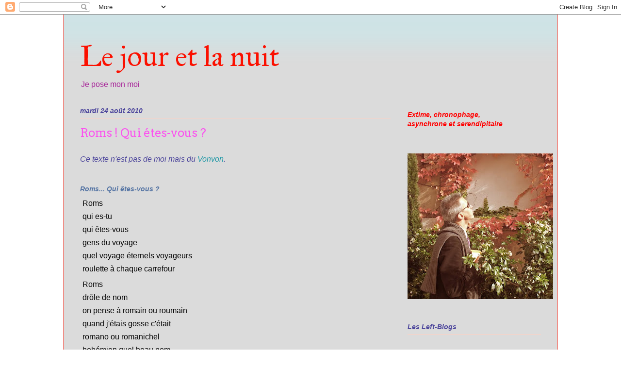

--- FILE ---
content_type: text/html; charset=UTF-8
request_url: https://jeandelaxr-lejouretlanuit.blogspot.com/2010/08/roms-qui-etes-vous.html
body_size: 14184
content:
<!DOCTYPE html>
<html class='v2' dir='ltr' lang='fr'>
<head>
<link href='https://www.blogger.com/static/v1/widgets/335934321-css_bundle_v2.css' rel='stylesheet' type='text/css'/>
<meta content='width=1100' name='viewport'/>
<meta content='text/html; charset=UTF-8' http-equiv='Content-Type'/>
<meta content='blogger' name='generator'/>
<link href='https://jeandelaxr-lejouretlanuit.blogspot.com/favicon.ico' rel='icon' type='image/x-icon'/>
<link href='http://jeandelaxr-lejouretlanuit.blogspot.com/2010/08/roms-qui-etes-vous.html' rel='canonical'/>
<link rel="alternate" type="application/atom+xml" title="Le jour et la nuit - Atom" href="https://jeandelaxr-lejouretlanuit.blogspot.com/feeds/posts/default" />
<link rel="alternate" type="application/rss+xml" title="Le jour et la nuit - RSS" href="https://jeandelaxr-lejouretlanuit.blogspot.com/feeds/posts/default?alt=rss" />
<link rel="service.post" type="application/atom+xml" title="Le jour et la nuit - Atom" href="https://www.blogger.com/feeds/3844894503548624455/posts/default" />

<link rel="alternate" type="application/atom+xml" title="Le jour et la nuit - Atom" href="https://jeandelaxr-lejouretlanuit.blogspot.com/feeds/2684011721733007933/comments/default" />
<!--Can't find substitution for tag [blog.ieCssRetrofitLinks]-->
<meta content='http://jeandelaxr-lejouretlanuit.blogspot.com/2010/08/roms-qui-etes-vous.html' property='og:url'/>
<meta content='Roms ! Qui étes-vous ?' property='og:title'/>
<meta content='Ce texte n&#39;est pas de moi mais du Vonvon . Roms... Qui êtes-vous ? Roms qui es-tu qui êtes-vous gens du voyage quel voyage éternels voyageur...' property='og:description'/>
<title>Le jour et la nuit: Roms ! Qui étes-vous ?</title>
<style type='text/css'>@font-face{font-family:'Arvo';font-style:normal;font-weight:400;font-display:swap;src:url(//fonts.gstatic.com/s/arvo/v23/tDbD2oWUg0MKqScQ7Z7o_vo.woff2)format('woff2');unicode-range:U+0000-00FF,U+0131,U+0152-0153,U+02BB-02BC,U+02C6,U+02DA,U+02DC,U+0304,U+0308,U+0329,U+2000-206F,U+20AC,U+2122,U+2191,U+2193,U+2212,U+2215,U+FEFF,U+FFFD;}@font-face{font-family:'IM Fell Great Primer';font-style:normal;font-weight:400;font-display:swap;src:url(//fonts.gstatic.com/s/imfellgreatprimer/v21/bx6aNwSJtayYxOkbYFsT6hMsLzX7u85rJrrQtjsVShY0.woff2)format('woff2');unicode-range:U+0000-00FF,U+0131,U+0152-0153,U+02BB-02BC,U+02C6,U+02DA,U+02DC,U+0304,U+0308,U+0329,U+2000-206F,U+20AC,U+2122,U+2191,U+2193,U+2212,U+2215,U+FEFF,U+FFFD;}</style>
<style id='page-skin-1' type='text/css'><!--
/*
-----------------------------------------------
Blogger Template Style
Name:     Ethereal
Designer: Jason Morrow
URL:      jasonmorrow.etsy.com
----------------------------------------------- */
/* Content
----------------------------------------------- */
body {
font: normal normal 14px Arial, Tahoma, Helvetica, FreeSans, sans-serif;
color: #000000;
background: #ffffff none no-repeat scroll center center;
}
html body .content-outer {
min-width: 0;
max-width: 100%;
width: 100%;
}
a:link {
text-decoration: none;
color: #2198a6;
}
a:visited {
text-decoration: none;
color: #4d469c;
}
a:hover {
text-decoration: underline;
color: #2198a6;
}
.main-inner {
padding-top: 15px;
}
.body-fauxcolumn-outer {
background: transparent none repeat-x scroll top center;
}
.content-fauxcolumns .fauxcolumn-inner {
background: #dbdbdb url(//www.blogblog.com/1kt/ethereal/bird-2toned-blue-fade.png) repeat-x scroll top left;
border-left: 1px solid #fb5e53;
border-right: 1px solid #fb5e53;
}
/* Flexible Background
----------------------------------------------- */
.content-fauxcolumn-outer .fauxborder-left {
width: 100%;
padding-left: 300px;
margin-left: -300px;
background-color: transparent;
background-image: none;
background-repeat: no-repeat;
background-position: left top;
}
.content-fauxcolumn-outer .fauxborder-right {
margin-right: -299px;
width: 299px;
background-color: transparent;
background-image: none;
background-repeat: no-repeat;
background-position: right top;
}
/* Columns
----------------------------------------------- */
.content-inner {
padding: 0;
}
/* Header
----------------------------------------------- */
.header-inner {
padding: 27px 0 3px;
}
.header-inner .section {
margin: 0 35px;
}
.Header h1 {
font: normal normal 60px IM Fell Great Primer;
color: #fb1000;
}
.Header h1 a {
color: #fb1000;
}
.Header .description {
font-size: 115%;
color: #a62197;
}
.header-inner .Header .titlewrapper,
.header-inner .Header .descriptionwrapper {
padding-left: 0;
padding-right: 0;
margin-bottom: 0;
}
/* Tabs
----------------------------------------------- */
.tabs-outer {
position: relative;
background: transparent;
}
.tabs-cap-top, .tabs-cap-bottom {
position: absolute;
width: 100%;
}
.tabs-cap-bottom {
bottom: 0;
}
.tabs-inner {
padding: 0;
}
.tabs-inner .section {
margin: 0 35px;
}
*+html body .tabs-inner .widget li {
padding: 1px;
}
.PageList {
border-bottom: 1px solid #fb5e53;
}
.tabs-inner .widget li.selected a,
.tabs-inner .widget li a:hover {
position: relative;
-moz-border-radius-topleft: 5px;
-moz-border-radius-topright: 5px;
-webkit-border-top-left-radius: 5px;
-webkit-border-top-right-radius: 5px;
-goog-ms-border-top-left-radius: 5px;
-goog-ms-border-top-right-radius: 5px;
border-top-left-radius: 5px;
border-top-right-radius: 5px;
background: #ffa183 none ;
color: #ffffff;
}
.tabs-inner .widget li a {
display: inline-block;
margin: 0;
margin-right: 1px;
padding: .65em 1.5em;
font: normal normal 12px Arial, Tahoma, Helvetica, FreeSans, sans-serif;
color: #000000;
background-color: #ffdfc7;
-moz-border-radius-topleft: 5px;
-moz-border-radius-topright: 5px;
-webkit-border-top-left-radius: 5px;
-webkit-border-top-right-radius: 5px;
-goog-ms-border-top-left-radius: 5px;
-goog-ms-border-top-right-radius: 5px;
border-top-left-radius: 5px;
border-top-right-radius: 5px;
}
/* Headings
----------------------------------------------- */
h2 {
font: italic bold 14px Arial, Tahoma, Helvetica, FreeSans, sans-serif;
color: #4d469c;
}
/* Widgets
----------------------------------------------- */
.main-inner .column-left-inner {
padding: 0 0 0 20px;
}
.main-inner .column-left-inner .section {
margin-right: 0;
}
.main-inner .column-right-inner {
padding: 0 20px 0 0;
}
.main-inner .column-right-inner .section {
margin-left: 0;
}
.main-inner .section {
padding: 0;
}
.main-inner .widget {
padding: 0 0 15px;
margin: 20px 0;
border-bottom: 1px solid #dbdbdb;
}
.main-inner .widget h2 {
margin: 0;
padding: .6em 0 .5em;
}
.footer-inner .widget h2 {
padding: 0 0 .4em;
}
.main-inner .widget h2 + div, .footer-inner .widget h2 + div {
padding-top: 15px;
}
.main-inner .widget .widget-content {
margin: 0;
padding: 15px 0 0;
}
.main-inner .widget ul, .main-inner .widget #ArchiveList ul.flat {
margin: -15px -15px -15px;
padding: 0;
list-style: none;
}
.main-inner .sidebar .widget h2 {
border-bottom: 1px solid #ffd0c1;
}
.main-inner .widget #ArchiveList {
margin: -15px 0 0;
}
.main-inner .widget ul li, .main-inner .widget #ArchiveList ul.flat li {
padding: .5em 15px;
text-indent: 0;
}
.main-inner .widget #ArchiveList ul li {
padding-top: .25em;
padding-bottom: .25em;
}
.main-inner .widget ul li:first-child, .main-inner .widget #ArchiveList ul.flat li:first-child {
border-top: none;
}
.main-inner .widget ul li:last-child, .main-inner .widget #ArchiveList ul.flat li:last-child {
border-bottom: none;
}
.main-inner .widget .post-body ul {
padding: 0 2.5em;
margin: .5em 0;
list-style: disc;
}
.main-inner .widget .post-body ul li {
padding: 0.25em 0;
margin-bottom: .25em;
color: #000000;
border: none;
}
.footer-inner .widget ul {
padding: 0;
list-style: none;
}
.widget .zippy {
color: #cccccc;
}
/* Posts
----------------------------------------------- */
.main.section {
margin: 0 20px;
}
body .main-inner .Blog {
padding: 0;
background-color: transparent;
border: none;
}
.main-inner .widget h2.date-header {
border-bottom: 1px solid #ffd0c1;
}
.date-outer {
position: relative;
margin: 15px 0 20px;
}
.date-outer:first-child {
margin-top: 0;
}
.date-posts {
clear: both;
}
.post-outer, .inline-ad {
border-bottom: 1px solid #dbdbdb;
padding: 30px 0;
}
.post-outer {
padding-bottom: 10px;
}
.post-outer:first-child {
padding-top: 0;
border-top: none;
}
.post-outer:last-child, .inline-ad:last-child {
border-bottom: none;
}
.post-body img {
padding: 8px;
}
h3.post-title, h4 {
font: normal normal 24px Arvo;
color: #fb53ef;
}
h3.post-title a {
font: normal normal 24px Arvo;
color: #fb53ef;
text-decoration: none;
}
h3.post-title a:hover {
color: #2198a6;
text-decoration: underline;
}
.post-header {
margin: 0 0 1.5em;
}
.post-body {
line-height: 1.4;
}
.post-footer {
margin: 1.5em 0 0;
}
#blog-pager {
padding: 15px;
}
.blog-feeds, .post-feeds {
margin: 1em 0;
text-align: center;
}
.post-outer .comments {
margin-top: 2em;
}
/* Comments
----------------------------------------------- */
.comments .comments-content .icon.blog-author {
background-repeat: no-repeat;
background-image: url([data-uri]);
}
.comments .comments-content .loadmore a {
background: #dbdbdb url(//www.blogblog.com/1kt/ethereal/bird-2toned-blue-fade.png) repeat-x scroll top left;
}
.comments .comments-content .loadmore a {
border-top: 1px solid #ffd0c1;
border-bottom: 1px solid #ffd0c1;
}
.comments .comment-thread.inline-thread {
background: #dbdbdb url(//www.blogblog.com/1kt/ethereal/bird-2toned-blue-fade.png) repeat-x scroll top left;
}
.comments .continue {
border-top: 2px solid #ffd0c1;
}
/* Footer
----------------------------------------------- */
.footer-inner {
padding: 30px 0;
overflow: hidden;
}
/* Mobile
----------------------------------------------- */
body.mobile  {
background-size: auto
}
.mobile .body-fauxcolumn-outer {
background: ;
}
.mobile .content-fauxcolumns .fauxcolumn-inner {
opacity: 0.75;
}
.mobile .content-fauxcolumn-outer .fauxborder-right {
margin-right: 0;
}
.mobile-link-button {
background-color: #ffa183;
}
.mobile-link-button a:link, .mobile-link-button a:visited {
color: #ffffff;
}
.mobile-index-contents {
color: #444444;
}
.mobile .body-fauxcolumn-outer {
background-size: 100% auto;
}
.mobile .mobile-date-outer {
border-bottom: transparent;
}
.mobile .PageList {
border-bottom: none;
}
.mobile .tabs-inner .section {
margin: 0;
}
.mobile .tabs-inner .PageList .widget-content {
background: #ffa183 none;
color: #ffffff;
}
.mobile .tabs-inner .PageList .widget-content .pagelist-arrow {
border-left: 1px solid #ffffff;
}
.mobile .footer-inner {
overflow: visible;
}
body.mobile .AdSense {
margin: 0 -10px;
}

--></style>
<style id='template-skin-1' type='text/css'><!--
body {
min-width: 1020px;
}
.content-outer, .content-fauxcolumn-outer, .region-inner {
min-width: 1020px;
max-width: 1020px;
_width: 1020px;
}
.main-inner .columns {
padding-left: 0;
padding-right: 310px;
}
.main-inner .fauxcolumn-center-outer {
left: 0;
right: 310px;
/* IE6 does not respect left and right together */
_width: expression(this.parentNode.offsetWidth -
parseInt("0") -
parseInt("310px") + 'px');
}
.main-inner .fauxcolumn-left-outer {
width: 0;
}
.main-inner .fauxcolumn-right-outer {
width: 310px;
}
.main-inner .column-left-outer {
width: 0;
right: 100%;
margin-left: -0;
}
.main-inner .column-right-outer {
width: 310px;
margin-right: -310px;
}
#layout {
min-width: 0;
}
#layout .content-outer {
min-width: 0;
width: 800px;
}
#layout .region-inner {
min-width: 0;
width: auto;
}
body#layout div.add_widget {
padding: 8px;
}
body#layout div.add_widget a {
margin-left: 32px;
}
--></style>
<link href='https://www.blogger.com/dyn-css/authorization.css?targetBlogID=3844894503548624455&amp;zx=eed99ef8-1d8e-45b9-bba1-976bcc9d8595' media='none' onload='if(media!=&#39;all&#39;)media=&#39;all&#39;' rel='stylesheet'/><noscript><link href='https://www.blogger.com/dyn-css/authorization.css?targetBlogID=3844894503548624455&amp;zx=eed99ef8-1d8e-45b9-bba1-976bcc9d8595' rel='stylesheet'/></noscript>
<meta name='google-adsense-platform-account' content='ca-host-pub-1556223355139109'/>
<meta name='google-adsense-platform-domain' content='blogspot.com'/>

</head>
<body class='loading variant-hummingBirds2'>
<div class='navbar section' id='navbar' name='Navbar'><div class='widget Navbar' data-version='1' id='Navbar1'><script type="text/javascript">
    function setAttributeOnload(object, attribute, val) {
      if(window.addEventListener) {
        window.addEventListener('load',
          function(){ object[attribute] = val; }, false);
      } else {
        window.attachEvent('onload', function(){ object[attribute] = val; });
      }
    }
  </script>
<div id="navbar-iframe-container"></div>
<script type="text/javascript" src="https://apis.google.com/js/platform.js"></script>
<script type="text/javascript">
      gapi.load("gapi.iframes:gapi.iframes.style.bubble", function() {
        if (gapi.iframes && gapi.iframes.getContext) {
          gapi.iframes.getContext().openChild({
              url: 'https://www.blogger.com/navbar/3844894503548624455?po\x3d2684011721733007933\x26origin\x3dhttps://jeandelaxr-lejouretlanuit.blogspot.com',
              where: document.getElementById("navbar-iframe-container"),
              id: "navbar-iframe"
          });
        }
      });
    </script><script type="text/javascript">
(function() {
var script = document.createElement('script');
script.type = 'text/javascript';
script.src = '//pagead2.googlesyndication.com/pagead/js/google_top_exp.js';
var head = document.getElementsByTagName('head')[0];
if (head) {
head.appendChild(script);
}})();
</script>
</div></div>
<div class='body-fauxcolumns'>
<div class='fauxcolumn-outer body-fauxcolumn-outer'>
<div class='cap-top'>
<div class='cap-left'></div>
<div class='cap-right'></div>
</div>
<div class='fauxborder-left'>
<div class='fauxborder-right'></div>
<div class='fauxcolumn-inner'>
</div>
</div>
<div class='cap-bottom'>
<div class='cap-left'></div>
<div class='cap-right'></div>
</div>
</div>
</div>
<div class='content'>
<div class='content-fauxcolumns'>
<div class='fauxcolumn-outer content-fauxcolumn-outer'>
<div class='cap-top'>
<div class='cap-left'></div>
<div class='cap-right'></div>
</div>
<div class='fauxborder-left'>
<div class='fauxborder-right'></div>
<div class='fauxcolumn-inner'>
</div>
</div>
<div class='cap-bottom'>
<div class='cap-left'></div>
<div class='cap-right'></div>
</div>
</div>
</div>
<div class='content-outer'>
<div class='content-cap-top cap-top'>
<div class='cap-left'></div>
<div class='cap-right'></div>
</div>
<div class='fauxborder-left content-fauxborder-left'>
<div class='fauxborder-right content-fauxborder-right'></div>
<div class='content-inner'>
<header>
<div class='header-outer'>
<div class='header-cap-top cap-top'>
<div class='cap-left'></div>
<div class='cap-right'></div>
</div>
<div class='fauxborder-left header-fauxborder-left'>
<div class='fauxborder-right header-fauxborder-right'></div>
<div class='region-inner header-inner'>
<div class='header section' id='header' name='En-tête'><div class='widget Header' data-version='1' id='Header1'>
<div id='header-inner'>
<div class='titlewrapper'>
<h1 class='title'>
<a href='https://jeandelaxr-lejouretlanuit.blogspot.com/'>
Le jour et la nuit
</a>
</h1>
</div>
<div class='descriptionwrapper'>
<p class='description'><span>Je pose mon moi</span></p>
</div>
</div>
</div></div>
</div>
</div>
<div class='header-cap-bottom cap-bottom'>
<div class='cap-left'></div>
<div class='cap-right'></div>
</div>
</div>
</header>
<div class='tabs-outer'>
<div class='tabs-cap-top cap-top'>
<div class='cap-left'></div>
<div class='cap-right'></div>
</div>
<div class='fauxborder-left tabs-fauxborder-left'>
<div class='fauxborder-right tabs-fauxborder-right'></div>
<div class='region-inner tabs-inner'>
<div class='tabs no-items section' id='crosscol' name='Toutes les colonnes'></div>
<div class='tabs no-items section' id='crosscol-overflow' name='Cross-Column 2'></div>
</div>
</div>
<div class='tabs-cap-bottom cap-bottom'>
<div class='cap-left'></div>
<div class='cap-right'></div>
</div>
</div>
<div class='main-outer'>
<div class='main-cap-top cap-top'>
<div class='cap-left'></div>
<div class='cap-right'></div>
</div>
<div class='fauxborder-left main-fauxborder-left'>
<div class='fauxborder-right main-fauxborder-right'></div>
<div class='region-inner main-inner'>
<div class='columns fauxcolumns'>
<div class='fauxcolumn-outer fauxcolumn-center-outer'>
<div class='cap-top'>
<div class='cap-left'></div>
<div class='cap-right'></div>
</div>
<div class='fauxborder-left'>
<div class='fauxborder-right'></div>
<div class='fauxcolumn-inner'>
</div>
</div>
<div class='cap-bottom'>
<div class='cap-left'></div>
<div class='cap-right'></div>
</div>
</div>
<div class='fauxcolumn-outer fauxcolumn-left-outer'>
<div class='cap-top'>
<div class='cap-left'></div>
<div class='cap-right'></div>
</div>
<div class='fauxborder-left'>
<div class='fauxborder-right'></div>
<div class='fauxcolumn-inner'>
</div>
</div>
<div class='cap-bottom'>
<div class='cap-left'></div>
<div class='cap-right'></div>
</div>
</div>
<div class='fauxcolumn-outer fauxcolumn-right-outer'>
<div class='cap-top'>
<div class='cap-left'></div>
<div class='cap-right'></div>
</div>
<div class='fauxborder-left'>
<div class='fauxborder-right'></div>
<div class='fauxcolumn-inner'>
</div>
</div>
<div class='cap-bottom'>
<div class='cap-left'></div>
<div class='cap-right'></div>
</div>
</div>
<!-- corrects IE6 width calculation -->
<div class='columns-inner'>
<div class='column-center-outer'>
<div class='column-center-inner'>
<div class='main section' id='main' name='Principal'><div class='widget Blog' data-version='1' id='Blog1'>
<div class='blog-posts hfeed'>

          <div class="date-outer">
        
<h2 class='date-header'><span>mardi 24 août 2010</span></h2>

          <div class="date-posts">
        
<div class='post-outer'>
<div class='post hentry uncustomized-post-template' itemprop='blogPost' itemscope='itemscope' itemtype='http://schema.org/BlogPosting'>
<meta content='3844894503548624455' itemprop='blogId'/>
<meta content='2684011721733007933' itemprop='postId'/>
<a name='2684011721733007933'></a>
<h3 class='post-title entry-title' itemprop='name'>
Roms ! Qui étes-vous ?
</h3>
<div class='post-header'>
<div class='post-header-line-1'></div>
</div>
<div class='post-body entry-content' id='post-body-2684011721733007933' itemprop='description articleBody'>
<span class="Apple-style-span" style="font-family: Verdana, Helvetica, Arial, sans-serif; font-size: x-small; "><div class="divTitreArticle"><h2><span class="Apple-style-span" style="font-weight: normal;"><span class="Apple-style-span" style="font-size: medium;">Ce texte n'est pas de moi mais du <a href="http://yvebressande.over-blog.com/">Vonvon</a>.</span></span></h2><h2 style="color: rgb(86, 117, 164); font-size: 13px; "><br /></h2><h2 style="color: rgb(86, 117, 164); font-size: 13px; "><a class="titreArticle" href="http://yvebressande.over-blog.com/article-roms-qui-etes-vous-55871865.html" style="text-decoration: none; color: rgb(86, 117, 164); font-size: 14px; " title="Roms... Qui êtes-vous ?">Roms... Qui êtes-vous ?</a></h2></div><div class="contenuArticle"><p style="margin-top: 0px; margin-right: 0px; margin-bottom: 0px; margin-left: 0px; padding-top: 0px; padding-right: 0px; padding-bottom: 5px; padding-left: 5px; "></p><p style="margin-top: 0px; margin-right: 0px; margin-bottom: 0cm; margin-left: 0px; padding-top: 0px; padding-right: 0px; padding-bottom: 5px; padding-left: 5px; "><span style="font-family: tahoma, arial, helvetica, sans-serif; font-size: 12pt; ">Roms</span></p><p style="margin-top: 0px; margin-right: 0px; margin-bottom: 0cm; margin-left: 0px; padding-top: 0px; padding-right: 0px; padding-bottom: 5px; padding-left: 5px; "><span style="font-family: tahoma, arial, helvetica, sans-serif; font-size: 12pt; ">qui es-tu</span></p><p style="margin-top: 0px; margin-right: 0px; margin-bottom: 0cm; margin-left: 0px; padding-top: 0px; padding-right: 0px; padding-bottom: 5px; padding-left: 5px; "><span style="font-family: tahoma, arial, helvetica, sans-serif; font-size: 12pt; ">qui êtes-vous</span></p><p style="margin-top: 0px; margin-right: 0px; margin-bottom: 0cm; margin-left: 0px; padding-top: 0px; padding-right: 0px; padding-bottom: 5px; padding-left: 5px; "><span style="font-family: tahoma, arial, helvetica, sans-serif; font-size: 12pt; ">gens du voyage</span></p><p style="margin-top: 0px; margin-right: 0px; margin-bottom: 0cm; margin-left: 0px; padding-top: 0px; padding-right: 0px; padding-bottom: 5px; padding-left: 5px; "><span style="font-family: tahoma, arial, helvetica, sans-serif; font-size: 12pt; ">quel voyage éternels voyageurs</span></p><p style="margin-top: 0px; margin-right: 0px; margin-bottom: 0cm; margin-left: 0px; padding-top: 0px; padding-right: 0px; padding-bottom: 5px; padding-left: 5px; "><span style="font-family: tahoma, arial, helvetica, sans-serif; font-size: 12pt; ">roulette à chaque carrefour</span></p><p style="margin-top: 0px; margin-right: 0px; margin-bottom: 0cm; margin-left: 0px; padding-top: 0px; padding-right: 0px; padding-bottom: 5px; padding-left: 5px; "> </p><p style="margin-top: 0px; margin-right: 0px; margin-bottom: 0cm; margin-left: 0px; padding-top: 0px; padding-right: 0px; padding-bottom: 5px; padding-left: 5px; "><span style="font-family: tahoma, arial, helvetica, sans-serif; font-size: 12pt; ">Roms</span></p><p style="margin-top: 0px; margin-right: 0px; margin-bottom: 0cm; margin-left: 0px; padding-top: 0px; padding-right: 0px; padding-bottom: 5px; padding-left: 5px; "><span style="font-family: tahoma, arial, helvetica, sans-serif; font-size: 12pt; ">drôle de nom</span></p><p style="margin-top: 0px; margin-right: 0px; margin-bottom: 0cm; margin-left: 0px; padding-top: 0px; padding-right: 0px; padding-bottom: 5px; padding-left: 5px; "><span style="font-family: tahoma, arial, helvetica, sans-serif; font-size: 12pt; ">on pense à romain ou roumain</span></p><p style="margin-top: 0px; margin-right: 0px; margin-bottom: 0cm; margin-left: 0px; padding-top: 0px; padding-right: 0px; padding-bottom: 5px; padding-left: 5px; "><span style="font-family: tahoma, arial, helvetica, sans-serif; font-size: 12pt; ">quand j'étais gosse c'était</span></p><p style="margin-top: 0px; margin-right: 0px; margin-bottom: 0cm; margin-left: 0px; padding-top: 0px; padding-right: 0px; padding-bottom: 5px; padding-left: 5px; "><span style="font-family: tahoma, arial, helvetica, sans-serif; font-size: 12pt; ">romano ou romanichel</span></p><p style="margin-top: 0px; margin-right: 0px; margin-bottom: 0cm; margin-left: 0px; padding-top: 0px; padding-right: 0px; padding-bottom: 5px; padding-left: 5px; "><span style="font-family: tahoma, arial, helvetica, sans-serif; font-size: 12pt; ">bohémien quel beau nom</span></p><p style="margin-top: 0px; margin-right: 0px; margin-bottom: 0cm; margin-left: 0px; padding-top: 0px; padding-right: 0px; padding-bottom: 5px; padding-left: 5px; "><span style="font-family: tahoma, arial, helvetica, sans-serif; font-size: 12pt; ">aujourd'hui je m'y perds</span></p><p style="margin-top: 0px; margin-right: 0px; margin-bottom: 0cm; margin-left: 0px; padding-top: 0px; padding-right: 0px; padding-bottom: 5px; padding-left: 5px; "><span style="font-family: tahoma, arial, helvetica, sans-serif; font-size: 12pt; ">qui est qui</span></p><p style="margin-top: 0px; margin-right: 0px; margin-bottom: 0cm; margin-left: 0px; padding-top: 0px; padding-right: 0px; padding-bottom: 5px; padding-left: 5px; "><span style="font-family: tahoma, arial, helvetica, sans-serif; font-size: 12pt; ">des Roms sans caravanes</span></p><p style="margin-top: 0px; margin-right: 0px; margin-bottom: 0cm; margin-left: 0px; padding-top: 0px; padding-right: 0px; padding-bottom: 5px; padding-left: 5px; "><span style="font-family: tahoma, arial, helvetica, sans-serif; font-size: 12pt; ">et qui sont roumains</span></p><p style="margin-top: 0px; margin-right: 0px; margin-bottom: 0cm; margin-left: 0px; padding-top: 0px; padding-right: 0px; padding-bottom: 5px; padding-left: 5px; "><span style="font-family: tahoma, arial, helvetica, sans-serif; font-size: 12pt; ">Roms et roumains et sédentaires</span></p><p style="margin-top: 0px; margin-right: 0px; margin-bottom: 0cm; margin-left: 0px; padding-top: 0px; padding-right: 0px; padding-bottom: 5px; padding-left: 5px; "><span style="font-family: tahoma, arial, helvetica, sans-serif; font-size: 12pt; ">ceux qui bougent</span></p><p style="margin-top: 0px; margin-right: 0px; margin-bottom: 0cm; margin-left: 0px; padding-top: 0px; padding-right: 0px; padding-bottom: 5px; padding-left: 5px; "><span style="font-family: tahoma, arial, helvetica, sans-serif; font-size: 12pt; ">les nomades</span></p><p style="margin-top: 0px; margin-right: 0px; margin-bottom: 0cm; margin-left: 0px; padding-top: 0px; padding-right: 0px; padding-bottom: 5px; padding-left: 5px; "><span style="font-family: tahoma, arial, helvetica, sans-serif; font-size: 12pt; ">sont français</span></p><p style="margin-top: 0px; margin-right: 0px; margin-bottom: 0cm; margin-left: 0px; padding-top: 0px; padding-right: 0px; padding-bottom: 5px; padding-left: 5px; "><span style="font-family: tahoma, arial, helvetica, sans-serif; font-size: 12pt; ">gitans tziganes manouches</span></p><p style="margin-top: 0px; margin-right: 0px; margin-bottom: 0cm; margin-left: 0px; padding-top: 0px; padding-right: 0px; padding-bottom: 5px; padding-left: 5px; "><span style="font-family: tahoma, arial, helvetica, sans-serif; font-size: 12pt; ">pas simple</span></p><p style="margin-top: 0px; margin-right: 0px; margin-bottom: 0cm; margin-left: 0px; padding-top: 0px; padding-right: 0px; padding-bottom: 5px; padding-left: 5px; "><span style="font-family: tahoma, arial, helvetica, sans-serif; font-size: 12pt; ">pour le gadjo que je suis</span></p><p style="margin-top: 0px; margin-right: 0px; margin-bottom: 0cm; margin-left: 0px; padding-top: 0px; padding-right: 0px; padding-bottom: 5px; padding-left: 5px; "> </p><p style="margin-top: 0px; margin-right: 0px; margin-bottom: 0cm; margin-left: 0px; padding-top: 0px; padding-right: 0px; padding-bottom: 5px; padding-left: 5px; "><span style="font-family: tahoma, arial, helvetica, sans-serif; font-size: 12pt; ">Et pourquoi vos aires d'accueil ou de grand passage</span></p><p style="margin-top: 0px; margin-right: 0px; margin-bottom: 0cm; margin-left: 0px; padding-top: 0px; padding-right: 0px; padding-bottom: 5px; padding-left: 5px; "><span style="font-family: tahoma, arial, helvetica, sans-serif; font-size: 12pt; ">sont-elles entourées de grillages</span></p><p style="margin-top: 0px; margin-right: 0px; margin-bottom: 0cm; margin-left: 0px; padding-top: 0px; padding-right: 0px; padding-bottom: 5px; padding-left: 5px; "><span style="font-family: tahoma, arial, helvetica, sans-serif; font-size: 12pt; ">fermées d'un portail de fer</span></p><p style="margin-top: 0px; margin-right: 0px; margin-bottom: 0cm; margin-left: 0px; padding-top: 0px; padding-right: 0px; padding-bottom: 5px; padding-left: 5px; "><span style="font-family: tahoma, arial, helvetica, sans-serif; font-size: 12pt; ">manque plus que les miradors</span></p><p style="margin-top: 0px; margin-right: 0px; margin-bottom: 0cm; margin-left: 0px; padding-top: 0px; padding-right: 0px; padding-bottom: 5px; padding-left: 5px; "><span style="font-family: tahoma, arial, helvetica, sans-serif; font-size: 12pt; ">les caméras y sont peut-être déjà</span></p><p style="margin-top: 0px; margin-right: 0px; margin-bottom: 0cm; margin-left: 0px; padding-top: 0px; padding-right: 0px; padding-bottom: 5px; padding-left: 5px; "> </p><p style="margin-top: 0px; margin-right: 0px; margin-bottom: 0cm; margin-left: 0px; padding-top: 0px; padding-right: 0px; padding-bottom: 5px; padding-left: 5px; "><span style="font-family: tahoma, arial, helvetica, sans-serif; font-size: 12pt; ">Me vient le mot tant détesté en son temps</span></p><p style="margin-top: 0px; margin-right: 0px; margin-bottom: 0cm; margin-left: 0px; padding-top: 0px; padding-right: 0px; padding-bottom: 5px; padding-left: 5px; "><span style="font-family: tahoma, arial, helvetica, sans-serif; font-size: 12pt; "><a id="firstHeading" name="firstHeading" style="text-decoration: underline; color: rgb(86, 117, 164); font-size: 18px; "></a>&#171;Apartheid&#187;</span></p><p style="margin-top: 0px; margin-right: 0px; margin-bottom: 0cm; margin-left: 0px; padding-top: 0px; padding-right: 0px; padding-bottom: 5px; padding-left: 5px; "><span style="font-family: tahoma, arial, helvetica, sans-serif; font-size: 12pt; ">combattu boycotté</span></p><p style="margin-top: 0px; margin-right: 0px; margin-bottom: 0cm; margin-left: 0px; padding-top: 0px; padding-right: 0px; padding-bottom: 5px; padding-left: 5px; "><span style="font-family: tahoma, arial, helvetica, sans-serif; font-size: 12pt; ">êtes-vous condamnés à vivre &#171; à part &#187;</span></p><p style="margin-top: 0px; margin-right: 0px; margin-bottom: 0cm; margin-left: 0px; padding-top: 0px; padding-right: 0px; padding-bottom: 5px; padding-left: 5px; "><span style="font-family: tahoma, arial, helvetica, sans-serif; font-size: 12pt; ">ou bien est-ce une revendication</span></p><p style="margin-top: 0px; margin-right: 0px; margin-bottom: 0cm; margin-left: 0px; padding-top: 0px; padding-right: 0px; padding-bottom: 5px; padding-left: 5px; "><span style="font-family: tahoma, arial, helvetica, sans-serif; font-size: 12pt; ">pas simple</span></p><p style="margin-top: 0px; margin-right: 0px; margin-bottom: 0cm; margin-left: 0px; padding-top: 0px; padding-right: 0px; padding-bottom: 5px; padding-left: 5px; "> </p><p style="margin-top: 0px; margin-right: 0px; margin-bottom: 0cm; margin-left: 0px; padding-top: 0px; padding-right: 0px; padding-bottom: 5px; padding-left: 5px; "><span style="font-family: tahoma, arial, helvetica, sans-serif; font-size: 12pt; ">Là où tu vas Roms</span></p><p style="margin-top: 0px; margin-right: 0px; margin-bottom: 0cm; margin-left: 0px; padding-top: 0px; padding-right: 0px; padding-bottom: 5px; padding-left: 5px; "><span style="font-family: tahoma, arial, helvetica, sans-serif; font-size: 12pt; ">tu seras mieux</span></p><p style="margin-top: 0px; margin-right: 0px; margin-bottom: 0cm; margin-left: 0px; padding-top: 0px; padding-right: 0px; padding-bottom: 5px; padding-left: 5px; "><span style="font-family: tahoma, arial, helvetica, sans-serif; font-size: 12pt; ">c'est toujours mieux</span></p><p style="margin-top: 0px; margin-right: 0px; margin-bottom: 0cm; margin-left: 0px; padding-top: 0px; padding-right: 0px; padding-bottom: 5px; padding-left: 5px; "><span style="font-family: tahoma, arial, helvetica, sans-serif; font-size: 12pt; ">là où tu vas</span></p><p style="margin-top: 0px; margin-right: 0px; margin-bottom: 0cm; margin-left: 0px; padding-top: 0px; padding-right: 0px; padding-bottom: 5px; padding-left: 5px; "> </p><p style="margin-top: 0px; margin-right: 0px; margin-bottom: 0cm; margin-left: 0px; padding-top: 0px; padding-right: 0px; padding-bottom: 5px; padding-left: 5px; "><span style="font-family: tahoma, arial, helvetica, sans-serif; font-size: 12pt; ">Et dans nos mémoires</span></p><p style="margin-top: 0px; margin-right: 0px; margin-bottom: 0cm; margin-left: 0px; padding-top: 0px; padding-right: 0px; padding-bottom: 5px; padding-left: 5px; "><span style="font-family: tahoma, arial, helvetica, sans-serif; font-size: 12pt; ">de nous pauvres gadjos</span></p><p style="margin-top: 0px; margin-right: 0px; margin-bottom: 0cm; margin-left: 0px; padding-top: 0px; padding-right: 0px; padding-bottom: 5px; padding-left: 5px; "><span style="font-family: tahoma, arial, helvetica, sans-serif; font-size: 12pt; ">il y a une roulotte</span></p><p style="margin-top: 0px; margin-right: 0px; margin-bottom: 0cm; margin-left: 0px; padding-top: 0px; padding-right: 0px; padding-bottom: 5px; padding-left: 5px; "><span style="font-family: tahoma, arial, helvetica, sans-serif; font-size: 12pt; ">quelque part</span></p><p style="margin-top: 0px; margin-right: 0px; margin-bottom: 0cm; margin-left: 0px; padding-top: 0px; padding-right: 0px; padding-bottom: 5px; padding-left: 5px; "><span style="font-family: tahoma, arial, helvetica, sans-serif; font-size: 12pt; ">une idée de départ</span></p><p style="margin-top: 0px; margin-right: 0px; margin-bottom: 0cm; margin-left: 0px; padding-top: 0px; padding-right: 0px; padding-bottom: 5px; padding-left: 5px; "> </p><p style="margin-top: 0px; margin-right: 0px; margin-bottom: 0cm; margin-left: 0px; padding-top: 0px; padding-right: 0px; padding-bottom: 5px; padding-left: 5px; "><span style="font-family: tahoma, arial, helvetica, sans-serif; font-size: 12pt; ">Si vous n'existiez pas</span></p><p style="margin-top: 0px; margin-right: 0px; margin-bottom: 0cm; margin-left: 0px; padding-top: 0px; padding-right: 0px; padding-bottom: 5px; padding-left: 5px; "><span style="font-family: tahoma, arial, helvetica, sans-serif; font-size: 12pt; ">on vous aurait quand même</span></p><p style="margin-top: 0px; margin-right: 0px; margin-bottom: 0cm; margin-left: 0px; padding-top: 0px; padding-right: 0px; padding-bottom: 5px; padding-left: 5px; "><span style="font-family: tahoma, arial, helvetica, sans-serif; font-size: 12pt; ">inventés</span></p></div></span>
<div style='clear: both;'></div>
</div>
<div class='post-footer'>
<div class='post-footer-line post-footer-line-1'>
<span class='post-author vcard'>
Publié par
<span class='fn' itemprop='author' itemscope='itemscope' itemtype='http://schema.org/Person'>
<meta content='https://www.blogger.com/profile/09478211504921256217' itemprop='url'/>
<a class='g-profile' href='https://www.blogger.com/profile/09478211504921256217' rel='author' title='author profile'>
<span itemprop='name'>jeandelaxr</span>
</a>
</span>
</span>
<span class='post-timestamp'>
à
<meta content='http://jeandelaxr-lejouretlanuit.blogspot.com/2010/08/roms-qui-etes-vous.html' itemprop='url'/>
<a class='timestamp-link' href='https://jeandelaxr-lejouretlanuit.blogspot.com/2010/08/roms-qui-etes-vous.html' rel='bookmark' title='permanent link'><abbr class='published' itemprop='datePublished' title='2010-08-24T21:20:00+02:00'>mardi, août 24, 2010</abbr></a>
</span>
<span class='post-comment-link'>
</span>
<span class='post-icons'>
<span class='item-action'>
<a href='https://www.blogger.com/email-post/3844894503548624455/2684011721733007933' title='Envoyer l&#39;article par e-mail'>
<img alt='' class='icon-action' height='13' src='https://resources.blogblog.com/img/icon18_email.gif' width='18'/>
</a>
</span>
<span class='item-control blog-admin pid-1031843208'>
<a href='https://www.blogger.com/post-edit.g?blogID=3844894503548624455&postID=2684011721733007933&from=pencil' title='Modifier l&#39;article'>
<img alt='' class='icon-action' height='18' src='https://resources.blogblog.com/img/icon18_edit_allbkg.gif' width='18'/>
</a>
</span>
</span>
<div class='post-share-buttons goog-inline-block'>
<a class='goog-inline-block share-button sb-email' href='https://www.blogger.com/share-post.g?blogID=3844894503548624455&postID=2684011721733007933&target=email' target='_blank' title='Envoyer par e-mail'><span class='share-button-link-text'>Envoyer par e-mail</span></a><a class='goog-inline-block share-button sb-blog' href='https://www.blogger.com/share-post.g?blogID=3844894503548624455&postID=2684011721733007933&target=blog' onclick='window.open(this.href, "_blank", "height=270,width=475"); return false;' target='_blank' title='BlogThis!'><span class='share-button-link-text'>BlogThis!</span></a><a class='goog-inline-block share-button sb-twitter' href='https://www.blogger.com/share-post.g?blogID=3844894503548624455&postID=2684011721733007933&target=twitter' target='_blank' title='Partager sur X'><span class='share-button-link-text'>Partager sur X</span></a><a class='goog-inline-block share-button sb-facebook' href='https://www.blogger.com/share-post.g?blogID=3844894503548624455&postID=2684011721733007933&target=facebook' onclick='window.open(this.href, "_blank", "height=430,width=640"); return false;' target='_blank' title='Partager sur Facebook'><span class='share-button-link-text'>Partager sur Facebook</span></a><a class='goog-inline-block share-button sb-pinterest' href='https://www.blogger.com/share-post.g?blogID=3844894503548624455&postID=2684011721733007933&target=pinterest' target='_blank' title='Partager sur Pinterest'><span class='share-button-link-text'>Partager sur Pinterest</span></a>
</div>
</div>
<div class='post-footer-line post-footer-line-2'>
<span class='post-labels'>
Libellés :
<a href='https://jeandelaxr-lejouretlanuit.blogspot.com/search/label/Chroniques%20de%20la%20fin%20du%20monde' rel='tag'>Chroniques de la fin du monde</a>,
<a href='https://jeandelaxr-lejouretlanuit.blogspot.com/search/label/liens' rel='tag'>liens</a>,
<a href='https://jeandelaxr-lejouretlanuit.blogspot.com/search/label/Y%27en%20%C3%A0%20marre%E2%80%A6' rel='tag'>Y&#39;en à marre&#8230;</a>
</span>
</div>
<div class='post-footer-line post-footer-line-3'>
<span class='post-location'>
</span>
</div>
</div>
</div>
<div class='comments' id='comments'>
<a name='comments'></a>
<h4>4&#160;commentaires:</h4>
<div id='Blog1_comments-block-wrapper'>
<dl class='avatar-comment-indent' id='comments-block'>
<dt class='comment-author ' id='c319403085696802471'>
<a name='c319403085696802471'></a>
<div class="avatar-image-container avatar-stock"><span dir="ltr"><a href="https://www.blogger.com/profile/02192980154352880603" target="" rel="nofollow" onclick="" class="avatar-hovercard" id="av-319403085696802471-02192980154352880603"><img src="//www.blogger.com/img/blogger_logo_round_35.png" width="35" height="35" alt="" title="Cycee">

</a></span></div>
<a href='https://www.blogger.com/profile/02192980154352880603' rel='nofollow'>Cycee</a>
a dit&#8230;
</dt>
<dd class='comment-body' id='Blog1_cmt-319403085696802471'>
<p>
Très beau texte ! Bises
</p>
</dd>
<dd class='comment-footer'>
<span class='comment-timestamp'>
<a href='https://jeandelaxr-lejouretlanuit.blogspot.com/2010/08/roms-qui-etes-vous.html?showComment=1282776932251#c319403085696802471' title='comment permalink'>
26 août 2010 à 00:55
</a>
<span class='item-control blog-admin pid-1408684894'>
<a class='comment-delete' href='https://www.blogger.com/comment/delete/3844894503548624455/319403085696802471' title='Supprimer le commentaire'>
<img src='https://resources.blogblog.com/img/icon_delete13.gif'/>
</a>
</span>
</span>
</dd>
<dt class='comment-author blog-author' id='c2528365791276861655'>
<a name='c2528365791276861655'></a>
<div class="avatar-image-container vcard"><span dir="ltr"><a href="https://www.blogger.com/profile/09478211504921256217" target="" rel="nofollow" onclick="" class="avatar-hovercard" id="av-2528365791276861655-09478211504921256217"><img src="https://resources.blogblog.com/img/blank.gif" width="35" height="35" class="delayLoad" style="display: none;" longdesc="//blogger.googleusercontent.com/img/b/R29vZ2xl/AVvXsEgnkZE6VeDKycMPFA1iHnEJpNT9rXMDc0DaOczZheuKt1PhzxcBOO5bcDe-TYANeZQ7sn2U2IJzN7nh7laUQvo9WOOGTo9sC2Hl44WYvuPapFYhDSwET9-_fCsa1yXAb-A/s45-c/IMGP0247.jpg" alt="" title="jeandelaxr">

<noscript><img src="//blogger.googleusercontent.com/img/b/R29vZ2xl/AVvXsEgnkZE6VeDKycMPFA1iHnEJpNT9rXMDc0DaOczZheuKt1PhzxcBOO5bcDe-TYANeZQ7sn2U2IJzN7nh7laUQvo9WOOGTo9sC2Hl44WYvuPapFYhDSwET9-_fCsa1yXAb-A/s45-c/IMGP0247.jpg" width="35" height="35" class="photo" alt=""></noscript></a></span></div>
<a href='https://www.blogger.com/profile/09478211504921256217' rel='nofollow'>jeandelaxr</a>
a dit&#8230;
</dt>
<dd class='comment-body' id='Blog1_cmt-2528365791276861655'>
<p>
Merci C C !!!
</p>
</dd>
<dd class='comment-footer'>
<span class='comment-timestamp'>
<a href='https://jeandelaxr-lejouretlanuit.blogspot.com/2010/08/roms-qui-etes-vous.html?showComment=1282872345506#c2528365791276861655' title='comment permalink'>
27 août 2010 à 03:25
</a>
<span class='item-control blog-admin pid-1031843208'>
<a class='comment-delete' href='https://www.blogger.com/comment/delete/3844894503548624455/2528365791276861655' title='Supprimer le commentaire'>
<img src='https://resources.blogblog.com/img/icon_delete13.gif'/>
</a>
</span>
</span>
</dd>
<dt class='comment-author ' id='c2018528302067743061'>
<a name='c2018528302067743061'></a>
<div class="avatar-image-container avatar-stock"><span dir="ltr"><a href="http://yvebressande.over-blog.com/" target="" rel="nofollow" onclick=""><img src="//resources.blogblog.com/img/blank.gif" width="35" height="35" alt="" title="lifo">

</a></span></div>
<a href='http://yvebressande.over-blog.com/' rel='nofollow'>lifo</a>
a dit&#8230;
</dt>
<dd class='comment-body' id='Blog1_cmt-2018528302067743061'>
<p>
Si vous cliquez sur Vonvon ou sur le titre, vous aurez la version 3.0<br />Merci Jeannot...
</p>
</dd>
<dd class='comment-footer'>
<span class='comment-timestamp'>
<a href='https://jeandelaxr-lejouretlanuit.blogspot.com/2010/08/roms-qui-etes-vous.html?showComment=1283895631842#c2018528302067743061' title='comment permalink'>
7 septembre 2010 à 23:40
</a>
<span class='item-control blog-admin pid-272022259'>
<a class='comment-delete' href='https://www.blogger.com/comment/delete/3844894503548624455/2018528302067743061' title='Supprimer le commentaire'>
<img src='https://resources.blogblog.com/img/icon_delete13.gif'/>
</a>
</span>
</span>
</dd>
<dt class='comment-author ' id='c9188392666296542128'>
<a name='c9188392666296542128'></a>
<div class="avatar-image-container avatar-stock"><span dir="ltr"><a href="http://aurelinfo.over-blog.com/" target="" rel="nofollow" onclick=""><img src="//resources.blogblog.com/img/blank.gif" width="35" height="35" alt="" title="aurelinfo">

</a></span></div>
<a href='http://aurelinfo.over-blog.com/' rel='nofollow'>aurelinfo</a>
a dit&#8230;
</dt>
<dd class='comment-body' id='Blog1_cmt-9188392666296542128'>
<p>
Sympa comme texte je suis tenté de le relayer sur mon blog
</p>
</dd>
<dd class='comment-footer'>
<span class='comment-timestamp'>
<a href='https://jeandelaxr-lejouretlanuit.blogspot.com/2010/08/roms-qui-etes-vous.html?showComment=1285423498531#c9188392666296542128' title='comment permalink'>
25 septembre 2010 à 16:04
</a>
<span class='item-control blog-admin pid-272022259'>
<a class='comment-delete' href='https://www.blogger.com/comment/delete/3844894503548624455/9188392666296542128' title='Supprimer le commentaire'>
<img src='https://resources.blogblog.com/img/icon_delete13.gif'/>
</a>
</span>
</span>
</dd>
</dl>
</div>
<p class='comment-footer'>
<a href='https://www.blogger.com/comment/fullpage/post/3844894503548624455/2684011721733007933' onclick='javascript:window.open(this.href, "bloggerPopup", "toolbar=0,location=0,statusbar=1,menubar=0,scrollbars=yes,width=640,height=500"); return false;'>Enregistrer un commentaire</a>
</p>
</div>
</div>

        </div></div>
      
</div>
<div class='blog-pager' id='blog-pager'>
<span id='blog-pager-newer-link'>
<a class='blog-pager-newer-link' href='https://jeandelaxr-lejouretlanuit.blogspot.com/2010/09/prose-du-transiberien.html' id='Blog1_blog-pager-newer-link' title='Article plus récent'>Article plus récent</a>
</span>
<span id='blog-pager-older-link'>
<a class='blog-pager-older-link' href='https://jeandelaxr-lejouretlanuit.blogspot.com/2010/07/adieu.html' id='Blog1_blog-pager-older-link' title='Article plus ancien'>Article plus ancien</a>
</span>
<a class='home-link' href='https://jeandelaxr-lejouretlanuit.blogspot.com/'>Accueil</a>
</div>
<div class='clear'></div>
<div class='post-feeds'>
<div class='feed-links'>
Inscription à :
<a class='feed-link' href='https://jeandelaxr-lejouretlanuit.blogspot.com/feeds/2684011721733007933/comments/default' target='_blank' type='application/atom+xml'>Publier les commentaires (Atom)</a>
</div>
</div>
</div></div>
</div>
</div>
<div class='column-left-outer'>
<div class='column-left-inner'>
<aside>
</aside>
</div>
</div>
<div class='column-right-outer'>
<div class='column-right-inner'>
<aside>
<div class='sidebar section' id='sidebar-right-1'><div class='widget Text' data-version='1' id='Text1'>
<div class='widget-content'>
<span style="font-weight: bold;" class="Apple-style-span"><span style="font-style: italic;" class="Apple-style-span"><span style="color: rgb(255, 0, 0);" class="Apple-style-span">Extime, chronophage, </span></span></span><div><span style="font-weight: bold;" class="Apple-style-span"><span style="font-style: italic;" class="Apple-style-span"><span style="color: rgb(255, 0, 0);" class="Apple-style-span">asynchrone et serendipitaire</span></span></span></div>
</div>
<div class='clear'></div>
</div><div class='widget Image' data-version='1' id='Image1'>
<div class='widget-content'>
<img alt='' height='300' id='Image1_img' src='https://blogger.googleusercontent.com/img/b/R29vZ2xl/AVvXsEj7yL3D_djkwCwNpM2Tjk7TjSM_evgZ7gUmmR_29MoIU3GLxttSBJYH2ZV4BishPXLYMesb3WkE4WwPoQC4a2aOrSrIu_vMFKWhzkwc_BGwYmEu-iwAj7MJpxrznFgm7MLo2IvPhXuSRqr2/s300/disp+33+copie.jpg' width='300'/>
<br/>
</div>
<div class='clear'></div>
</div><div class='widget HTML' data-version='1' id='HTML2'>
<h2 class='title'>Les Left-Blogs</h2>
<div class='widget-content'>
<script type="text/javascript" src="//gen2box.com/leftblogs/leftblogs.php?nb=20"></script>
</div>
<div class='clear'></div>
</div><div class='widget Followers' data-version='1' id='Followers1'>
<h2 class='title'>Membres</h2>
<div class='widget-content'>
<div id='Followers1-wrapper'>
<div style='margin-right:2px;'>
<div><script type="text/javascript" src="https://apis.google.com/js/platform.js"></script>
<div id="followers-iframe-container"></div>
<script type="text/javascript">
    window.followersIframe = null;
    function followersIframeOpen(url) {
      gapi.load("gapi.iframes", function() {
        if (gapi.iframes && gapi.iframes.getContext) {
          window.followersIframe = gapi.iframes.getContext().openChild({
            url: url,
            where: document.getElementById("followers-iframe-container"),
            messageHandlersFilter: gapi.iframes.CROSS_ORIGIN_IFRAMES_FILTER,
            messageHandlers: {
              '_ready': function(obj) {
                window.followersIframe.getIframeEl().height = obj.height;
              },
              'reset': function() {
                window.followersIframe.close();
                followersIframeOpen("https://www.blogger.com/followers/frame/3844894503548624455?colors\x3dCgt0cmFuc3BhcmVudBILdHJhbnNwYXJlbnQaByMwMDAwMDAiByMyMTk4YTYqByNkYmRiZGIyByM0ZDQ2OWM6ByMwMDAwMDBCByMyMTk4YTZKByNjY2NjY2NSByMyMTk4YTZaC3RyYW5zcGFyZW50\x26pageSize\x3d21\x26hl\x3dfr\x26origin\x3dhttps://jeandelaxr-lejouretlanuit.blogspot.com");
              },
              'open': function(url) {
                window.followersIframe.close();
                followersIframeOpen(url);
              }
            }
          });
        }
      });
    }
    followersIframeOpen("https://www.blogger.com/followers/frame/3844894503548624455?colors\x3dCgt0cmFuc3BhcmVudBILdHJhbnNwYXJlbnQaByMwMDAwMDAiByMyMTk4YTYqByNkYmRiZGIyByM0ZDQ2OWM6ByMwMDAwMDBCByMyMTk4YTZKByNjY2NjY2NSByMyMTk4YTZaC3RyYW5zcGFyZW50\x26pageSize\x3d21\x26hl\x3dfr\x26origin\x3dhttps://jeandelaxr-lejouretlanuit.blogspot.com");
  </script></div>
</div>
</div>
<div class='clear'></div>
</div>
</div><div class='widget HTML' data-version='1' id='HTML1'>
<h2 class='title'>Le tombeau de Christian</h2>
<div class='widget-content'>
<a href="http://jeandelaxr-lejouretlanuit.blogspot.com/2008/09/le-21-septembre-2004_22.html">C'est là !</a>
</div>
<div class='clear'></div>
</div><div class='widget Profile' data-version='1' id='Profile1'>
<h2>Contributeurs</h2>
<div class='widget-content'>
<ul>
<li><a class='profile-name-link g-profile' href='https://www.blogger.com/profile/16176105933641818365' style='background-image: url(//www.blogger.com/img/logo-16.png);'>Nicolas Jégou</a></li>
<li><a class='profile-name-link g-profile' href='https://www.blogger.com/profile/09478211504921256217' style='background-image: url(//www.blogger.com/img/logo-16.png);'>jeandelaxr</a></li>
</ul>
<div class='clear'></div>
</div>
</div><div class='widget BlogArchive' data-version='1' id='BlogArchive1'>
<h2>Archives du blog</h2>
<div class='widget-content'>
<div id='ArchiveList'>
<div id='BlogArchive1_ArchiveList'>
<ul class='hierarchy'>
<li class='archivedate collapsed'>
<a class='toggle' href='javascript:void(0)'>
<span class='zippy'>

        &#9658;&#160;
      
</span>
</a>
<a class='post-count-link' href='https://jeandelaxr-lejouretlanuit.blogspot.com/2017/'>
2017
</a>
<span class='post-count' dir='ltr'>(2)</span>
<ul class='hierarchy'>
<li class='archivedate collapsed'>
<a class='toggle' href='javascript:void(0)'>
<span class='zippy'>

        &#9658;&#160;
      
</span>
</a>
<a class='post-count-link' href='https://jeandelaxr-lejouretlanuit.blogspot.com/2017/01/'>
janvier
</a>
<span class='post-count' dir='ltr'>(2)</span>
</li>
</ul>
</li>
</ul>
<ul class='hierarchy'>
<li class='archivedate collapsed'>
<a class='toggle' href='javascript:void(0)'>
<span class='zippy'>

        &#9658;&#160;
      
</span>
</a>
<a class='post-count-link' href='https://jeandelaxr-lejouretlanuit.blogspot.com/2016/'>
2016
</a>
<span class='post-count' dir='ltr'>(8)</span>
<ul class='hierarchy'>
<li class='archivedate collapsed'>
<a class='toggle' href='javascript:void(0)'>
<span class='zippy'>

        &#9658;&#160;
      
</span>
</a>
<a class='post-count-link' href='https://jeandelaxr-lejouretlanuit.blogspot.com/2016/12/'>
décembre
</a>
<span class='post-count' dir='ltr'>(1)</span>
</li>
</ul>
<ul class='hierarchy'>
<li class='archivedate collapsed'>
<a class='toggle' href='javascript:void(0)'>
<span class='zippy'>

        &#9658;&#160;
      
</span>
</a>
<a class='post-count-link' href='https://jeandelaxr-lejouretlanuit.blogspot.com/2016/11/'>
novembre
</a>
<span class='post-count' dir='ltr'>(1)</span>
</li>
</ul>
<ul class='hierarchy'>
<li class='archivedate collapsed'>
<a class='toggle' href='javascript:void(0)'>
<span class='zippy'>

        &#9658;&#160;
      
</span>
</a>
<a class='post-count-link' href='https://jeandelaxr-lejouretlanuit.blogspot.com/2016/05/'>
mai
</a>
<span class='post-count' dir='ltr'>(1)</span>
</li>
</ul>
<ul class='hierarchy'>
<li class='archivedate collapsed'>
<a class='toggle' href='javascript:void(0)'>
<span class='zippy'>

        &#9658;&#160;
      
</span>
</a>
<a class='post-count-link' href='https://jeandelaxr-lejouretlanuit.blogspot.com/2016/02/'>
février
</a>
<span class='post-count' dir='ltr'>(1)</span>
</li>
</ul>
<ul class='hierarchy'>
<li class='archivedate collapsed'>
<a class='toggle' href='javascript:void(0)'>
<span class='zippy'>

        &#9658;&#160;
      
</span>
</a>
<a class='post-count-link' href='https://jeandelaxr-lejouretlanuit.blogspot.com/2016/01/'>
janvier
</a>
<span class='post-count' dir='ltr'>(4)</span>
</li>
</ul>
</li>
</ul>
<ul class='hierarchy'>
<li class='archivedate collapsed'>
<a class='toggle' href='javascript:void(0)'>
<span class='zippy'>

        &#9658;&#160;
      
</span>
</a>
<a class='post-count-link' href='https://jeandelaxr-lejouretlanuit.blogspot.com/2015/'>
2015
</a>
<span class='post-count' dir='ltr'>(21)</span>
<ul class='hierarchy'>
<li class='archivedate collapsed'>
<a class='toggle' href='javascript:void(0)'>
<span class='zippy'>

        &#9658;&#160;
      
</span>
</a>
<a class='post-count-link' href='https://jeandelaxr-lejouretlanuit.blogspot.com/2015/12/'>
décembre
</a>
<span class='post-count' dir='ltr'>(2)</span>
</li>
</ul>
<ul class='hierarchy'>
<li class='archivedate collapsed'>
<a class='toggle' href='javascript:void(0)'>
<span class='zippy'>

        &#9658;&#160;
      
</span>
</a>
<a class='post-count-link' href='https://jeandelaxr-lejouretlanuit.blogspot.com/2015/11/'>
novembre
</a>
<span class='post-count' dir='ltr'>(1)</span>
</li>
</ul>
<ul class='hierarchy'>
<li class='archivedate collapsed'>
<a class='toggle' href='javascript:void(0)'>
<span class='zippy'>

        &#9658;&#160;
      
</span>
</a>
<a class='post-count-link' href='https://jeandelaxr-lejouretlanuit.blogspot.com/2015/10/'>
octobre
</a>
<span class='post-count' dir='ltr'>(1)</span>
</li>
</ul>
<ul class='hierarchy'>
<li class='archivedate collapsed'>
<a class='toggle' href='javascript:void(0)'>
<span class='zippy'>

        &#9658;&#160;
      
</span>
</a>
<a class='post-count-link' href='https://jeandelaxr-lejouretlanuit.blogspot.com/2015/09/'>
septembre
</a>
<span class='post-count' dir='ltr'>(2)</span>
</li>
</ul>
<ul class='hierarchy'>
<li class='archivedate collapsed'>
<a class='toggle' href='javascript:void(0)'>
<span class='zippy'>

        &#9658;&#160;
      
</span>
</a>
<a class='post-count-link' href='https://jeandelaxr-lejouretlanuit.blogspot.com/2015/08/'>
août
</a>
<span class='post-count' dir='ltr'>(1)</span>
</li>
</ul>
<ul class='hierarchy'>
<li class='archivedate collapsed'>
<a class='toggle' href='javascript:void(0)'>
<span class='zippy'>

        &#9658;&#160;
      
</span>
</a>
<a class='post-count-link' href='https://jeandelaxr-lejouretlanuit.blogspot.com/2015/06/'>
juin
</a>
<span class='post-count' dir='ltr'>(3)</span>
</li>
</ul>
<ul class='hierarchy'>
<li class='archivedate collapsed'>
<a class='toggle' href='javascript:void(0)'>
<span class='zippy'>

        &#9658;&#160;
      
</span>
</a>
<a class='post-count-link' href='https://jeandelaxr-lejouretlanuit.blogspot.com/2015/05/'>
mai
</a>
<span class='post-count' dir='ltr'>(1)</span>
</li>
</ul>
<ul class='hierarchy'>
<li class='archivedate collapsed'>
<a class='toggle' href='javascript:void(0)'>
<span class='zippy'>

        &#9658;&#160;
      
</span>
</a>
<a class='post-count-link' href='https://jeandelaxr-lejouretlanuit.blogspot.com/2015/03/'>
mars
</a>
<span class='post-count' dir='ltr'>(2)</span>
</li>
</ul>
<ul class='hierarchy'>
<li class='archivedate collapsed'>
<a class='toggle' href='javascript:void(0)'>
<span class='zippy'>

        &#9658;&#160;
      
</span>
</a>
<a class='post-count-link' href='https://jeandelaxr-lejouretlanuit.blogspot.com/2015/02/'>
février
</a>
<span class='post-count' dir='ltr'>(4)</span>
</li>
</ul>
<ul class='hierarchy'>
<li class='archivedate collapsed'>
<a class='toggle' href='javascript:void(0)'>
<span class='zippy'>

        &#9658;&#160;
      
</span>
</a>
<a class='post-count-link' href='https://jeandelaxr-lejouretlanuit.blogspot.com/2015/01/'>
janvier
</a>
<span class='post-count' dir='ltr'>(4)</span>
</li>
</ul>
</li>
</ul>
<ul class='hierarchy'>
<li class='archivedate collapsed'>
<a class='toggle' href='javascript:void(0)'>
<span class='zippy'>

        &#9658;&#160;
      
</span>
</a>
<a class='post-count-link' href='https://jeandelaxr-lejouretlanuit.blogspot.com/2014/'>
2014
</a>
<span class='post-count' dir='ltr'>(16)</span>
<ul class='hierarchy'>
<li class='archivedate collapsed'>
<a class='toggle' href='javascript:void(0)'>
<span class='zippy'>

        &#9658;&#160;
      
</span>
</a>
<a class='post-count-link' href='https://jeandelaxr-lejouretlanuit.blogspot.com/2014/12/'>
décembre
</a>
<span class='post-count' dir='ltr'>(2)</span>
</li>
</ul>
<ul class='hierarchy'>
<li class='archivedate collapsed'>
<a class='toggle' href='javascript:void(0)'>
<span class='zippy'>

        &#9658;&#160;
      
</span>
</a>
<a class='post-count-link' href='https://jeandelaxr-lejouretlanuit.blogspot.com/2014/11/'>
novembre
</a>
<span class='post-count' dir='ltr'>(1)</span>
</li>
</ul>
<ul class='hierarchy'>
<li class='archivedate collapsed'>
<a class='toggle' href='javascript:void(0)'>
<span class='zippy'>

        &#9658;&#160;
      
</span>
</a>
<a class='post-count-link' href='https://jeandelaxr-lejouretlanuit.blogspot.com/2014/09/'>
septembre
</a>
<span class='post-count' dir='ltr'>(2)</span>
</li>
</ul>
<ul class='hierarchy'>
<li class='archivedate collapsed'>
<a class='toggle' href='javascript:void(0)'>
<span class='zippy'>

        &#9658;&#160;
      
</span>
</a>
<a class='post-count-link' href='https://jeandelaxr-lejouretlanuit.blogspot.com/2014/08/'>
août
</a>
<span class='post-count' dir='ltr'>(1)</span>
</li>
</ul>
<ul class='hierarchy'>
<li class='archivedate collapsed'>
<a class='toggle' href='javascript:void(0)'>
<span class='zippy'>

        &#9658;&#160;
      
</span>
</a>
<a class='post-count-link' href='https://jeandelaxr-lejouretlanuit.blogspot.com/2014/07/'>
juillet
</a>
<span class='post-count' dir='ltr'>(1)</span>
</li>
</ul>
<ul class='hierarchy'>
<li class='archivedate collapsed'>
<a class='toggle' href='javascript:void(0)'>
<span class='zippy'>

        &#9658;&#160;
      
</span>
</a>
<a class='post-count-link' href='https://jeandelaxr-lejouretlanuit.blogspot.com/2014/06/'>
juin
</a>
<span class='post-count' dir='ltr'>(1)</span>
</li>
</ul>
<ul class='hierarchy'>
<li class='archivedate collapsed'>
<a class='toggle' href='javascript:void(0)'>
<span class='zippy'>

        &#9658;&#160;
      
</span>
</a>
<a class='post-count-link' href='https://jeandelaxr-lejouretlanuit.blogspot.com/2014/05/'>
mai
</a>
<span class='post-count' dir='ltr'>(1)</span>
</li>
</ul>
<ul class='hierarchy'>
<li class='archivedate collapsed'>
<a class='toggle' href='javascript:void(0)'>
<span class='zippy'>

        &#9658;&#160;
      
</span>
</a>
<a class='post-count-link' href='https://jeandelaxr-lejouretlanuit.blogspot.com/2014/03/'>
mars
</a>
<span class='post-count' dir='ltr'>(3)</span>
</li>
</ul>
<ul class='hierarchy'>
<li class='archivedate collapsed'>
<a class='toggle' href='javascript:void(0)'>
<span class='zippy'>

        &#9658;&#160;
      
</span>
</a>
<a class='post-count-link' href='https://jeandelaxr-lejouretlanuit.blogspot.com/2014/02/'>
février
</a>
<span class='post-count' dir='ltr'>(2)</span>
</li>
</ul>
<ul class='hierarchy'>
<li class='archivedate collapsed'>
<a class='toggle' href='javascript:void(0)'>
<span class='zippy'>

        &#9658;&#160;
      
</span>
</a>
<a class='post-count-link' href='https://jeandelaxr-lejouretlanuit.blogspot.com/2014/01/'>
janvier
</a>
<span class='post-count' dir='ltr'>(2)</span>
</li>
</ul>
</li>
</ul>
<ul class='hierarchy'>
<li class='archivedate collapsed'>
<a class='toggle' href='javascript:void(0)'>
<span class='zippy'>

        &#9658;&#160;
      
</span>
</a>
<a class='post-count-link' href='https://jeandelaxr-lejouretlanuit.blogspot.com/2013/'>
2013
</a>
<span class='post-count' dir='ltr'>(41)</span>
<ul class='hierarchy'>
<li class='archivedate collapsed'>
<a class='toggle' href='javascript:void(0)'>
<span class='zippy'>

        &#9658;&#160;
      
</span>
</a>
<a class='post-count-link' href='https://jeandelaxr-lejouretlanuit.blogspot.com/2013/12/'>
décembre
</a>
<span class='post-count' dir='ltr'>(5)</span>
</li>
</ul>
<ul class='hierarchy'>
<li class='archivedate collapsed'>
<a class='toggle' href='javascript:void(0)'>
<span class='zippy'>

        &#9658;&#160;
      
</span>
</a>
<a class='post-count-link' href='https://jeandelaxr-lejouretlanuit.blogspot.com/2013/11/'>
novembre
</a>
<span class='post-count' dir='ltr'>(7)</span>
</li>
</ul>
<ul class='hierarchy'>
<li class='archivedate collapsed'>
<a class='toggle' href='javascript:void(0)'>
<span class='zippy'>

        &#9658;&#160;
      
</span>
</a>
<a class='post-count-link' href='https://jeandelaxr-lejouretlanuit.blogspot.com/2013/10/'>
octobre
</a>
<span class='post-count' dir='ltr'>(2)</span>
</li>
</ul>
<ul class='hierarchy'>
<li class='archivedate collapsed'>
<a class='toggle' href='javascript:void(0)'>
<span class='zippy'>

        &#9658;&#160;
      
</span>
</a>
<a class='post-count-link' href='https://jeandelaxr-lejouretlanuit.blogspot.com/2013/09/'>
septembre
</a>
<span class='post-count' dir='ltr'>(5)</span>
</li>
</ul>
<ul class='hierarchy'>
<li class='archivedate collapsed'>
<a class='toggle' href='javascript:void(0)'>
<span class='zippy'>

        &#9658;&#160;
      
</span>
</a>
<a class='post-count-link' href='https://jeandelaxr-lejouretlanuit.blogspot.com/2013/07/'>
juillet
</a>
<span class='post-count' dir='ltr'>(1)</span>
</li>
</ul>
<ul class='hierarchy'>
<li class='archivedate collapsed'>
<a class='toggle' href='javascript:void(0)'>
<span class='zippy'>

        &#9658;&#160;
      
</span>
</a>
<a class='post-count-link' href='https://jeandelaxr-lejouretlanuit.blogspot.com/2013/06/'>
juin
</a>
<span class='post-count' dir='ltr'>(1)</span>
</li>
</ul>
<ul class='hierarchy'>
<li class='archivedate collapsed'>
<a class='toggle' href='javascript:void(0)'>
<span class='zippy'>

        &#9658;&#160;
      
</span>
</a>
<a class='post-count-link' href='https://jeandelaxr-lejouretlanuit.blogspot.com/2013/05/'>
mai
</a>
<span class='post-count' dir='ltr'>(6)</span>
</li>
</ul>
<ul class='hierarchy'>
<li class='archivedate collapsed'>
<a class='toggle' href='javascript:void(0)'>
<span class='zippy'>

        &#9658;&#160;
      
</span>
</a>
<a class='post-count-link' href='https://jeandelaxr-lejouretlanuit.blogspot.com/2013/04/'>
avril
</a>
<span class='post-count' dir='ltr'>(6)</span>
</li>
</ul>
<ul class='hierarchy'>
<li class='archivedate collapsed'>
<a class='toggle' href='javascript:void(0)'>
<span class='zippy'>

        &#9658;&#160;
      
</span>
</a>
<a class='post-count-link' href='https://jeandelaxr-lejouretlanuit.blogspot.com/2013/03/'>
mars
</a>
<span class='post-count' dir='ltr'>(2)</span>
</li>
</ul>
<ul class='hierarchy'>
<li class='archivedate collapsed'>
<a class='toggle' href='javascript:void(0)'>
<span class='zippy'>

        &#9658;&#160;
      
</span>
</a>
<a class='post-count-link' href='https://jeandelaxr-lejouretlanuit.blogspot.com/2013/02/'>
février
</a>
<span class='post-count' dir='ltr'>(3)</span>
</li>
</ul>
<ul class='hierarchy'>
<li class='archivedate collapsed'>
<a class='toggle' href='javascript:void(0)'>
<span class='zippy'>

        &#9658;&#160;
      
</span>
</a>
<a class='post-count-link' href='https://jeandelaxr-lejouretlanuit.blogspot.com/2013/01/'>
janvier
</a>
<span class='post-count' dir='ltr'>(3)</span>
</li>
</ul>
</li>
</ul>
<ul class='hierarchy'>
<li class='archivedate collapsed'>
<a class='toggle' href='javascript:void(0)'>
<span class='zippy'>

        &#9658;&#160;
      
</span>
</a>
<a class='post-count-link' href='https://jeandelaxr-lejouretlanuit.blogspot.com/2012/'>
2012
</a>
<span class='post-count' dir='ltr'>(50)</span>
<ul class='hierarchy'>
<li class='archivedate collapsed'>
<a class='toggle' href='javascript:void(0)'>
<span class='zippy'>

        &#9658;&#160;
      
</span>
</a>
<a class='post-count-link' href='https://jeandelaxr-lejouretlanuit.blogspot.com/2012/12/'>
décembre
</a>
<span class='post-count' dir='ltr'>(5)</span>
</li>
</ul>
<ul class='hierarchy'>
<li class='archivedate collapsed'>
<a class='toggle' href='javascript:void(0)'>
<span class='zippy'>

        &#9658;&#160;
      
</span>
</a>
<a class='post-count-link' href='https://jeandelaxr-lejouretlanuit.blogspot.com/2012/11/'>
novembre
</a>
<span class='post-count' dir='ltr'>(2)</span>
</li>
</ul>
<ul class='hierarchy'>
<li class='archivedate collapsed'>
<a class='toggle' href='javascript:void(0)'>
<span class='zippy'>

        &#9658;&#160;
      
</span>
</a>
<a class='post-count-link' href='https://jeandelaxr-lejouretlanuit.blogspot.com/2012/10/'>
octobre
</a>
<span class='post-count' dir='ltr'>(2)</span>
</li>
</ul>
<ul class='hierarchy'>
<li class='archivedate collapsed'>
<a class='toggle' href='javascript:void(0)'>
<span class='zippy'>

        &#9658;&#160;
      
</span>
</a>
<a class='post-count-link' href='https://jeandelaxr-lejouretlanuit.blogspot.com/2012/09/'>
septembre
</a>
<span class='post-count' dir='ltr'>(2)</span>
</li>
</ul>
<ul class='hierarchy'>
<li class='archivedate collapsed'>
<a class='toggle' href='javascript:void(0)'>
<span class='zippy'>

        &#9658;&#160;
      
</span>
</a>
<a class='post-count-link' href='https://jeandelaxr-lejouretlanuit.blogspot.com/2012/08/'>
août
</a>
<span class='post-count' dir='ltr'>(5)</span>
</li>
</ul>
<ul class='hierarchy'>
<li class='archivedate collapsed'>
<a class='toggle' href='javascript:void(0)'>
<span class='zippy'>

        &#9658;&#160;
      
</span>
</a>
<a class='post-count-link' href='https://jeandelaxr-lejouretlanuit.blogspot.com/2012/06/'>
juin
</a>
<span class='post-count' dir='ltr'>(9)</span>
</li>
</ul>
<ul class='hierarchy'>
<li class='archivedate collapsed'>
<a class='toggle' href='javascript:void(0)'>
<span class='zippy'>

        &#9658;&#160;
      
</span>
</a>
<a class='post-count-link' href='https://jeandelaxr-lejouretlanuit.blogspot.com/2012/05/'>
mai
</a>
<span class='post-count' dir='ltr'>(5)</span>
</li>
</ul>
<ul class='hierarchy'>
<li class='archivedate collapsed'>
<a class='toggle' href='javascript:void(0)'>
<span class='zippy'>

        &#9658;&#160;
      
</span>
</a>
<a class='post-count-link' href='https://jeandelaxr-lejouretlanuit.blogspot.com/2012/04/'>
avril
</a>
<span class='post-count' dir='ltr'>(6)</span>
</li>
</ul>
<ul class='hierarchy'>
<li class='archivedate collapsed'>
<a class='toggle' href='javascript:void(0)'>
<span class='zippy'>

        &#9658;&#160;
      
</span>
</a>
<a class='post-count-link' href='https://jeandelaxr-lejouretlanuit.blogspot.com/2012/03/'>
mars
</a>
<span class='post-count' dir='ltr'>(5)</span>
</li>
</ul>
<ul class='hierarchy'>
<li class='archivedate collapsed'>
<a class='toggle' href='javascript:void(0)'>
<span class='zippy'>

        &#9658;&#160;
      
</span>
</a>
<a class='post-count-link' href='https://jeandelaxr-lejouretlanuit.blogspot.com/2012/02/'>
février
</a>
<span class='post-count' dir='ltr'>(4)</span>
</li>
</ul>
<ul class='hierarchy'>
<li class='archivedate collapsed'>
<a class='toggle' href='javascript:void(0)'>
<span class='zippy'>

        &#9658;&#160;
      
</span>
</a>
<a class='post-count-link' href='https://jeandelaxr-lejouretlanuit.blogspot.com/2012/01/'>
janvier
</a>
<span class='post-count' dir='ltr'>(5)</span>
</li>
</ul>
</li>
</ul>
<ul class='hierarchy'>
<li class='archivedate collapsed'>
<a class='toggle' href='javascript:void(0)'>
<span class='zippy'>

        &#9658;&#160;
      
</span>
</a>
<a class='post-count-link' href='https://jeandelaxr-lejouretlanuit.blogspot.com/2011/'>
2011
</a>
<span class='post-count' dir='ltr'>(38)</span>
<ul class='hierarchy'>
<li class='archivedate collapsed'>
<a class='toggle' href='javascript:void(0)'>
<span class='zippy'>

        &#9658;&#160;
      
</span>
</a>
<a class='post-count-link' href='https://jeandelaxr-lejouretlanuit.blogspot.com/2011/12/'>
décembre
</a>
<span class='post-count' dir='ltr'>(9)</span>
</li>
</ul>
<ul class='hierarchy'>
<li class='archivedate collapsed'>
<a class='toggle' href='javascript:void(0)'>
<span class='zippy'>

        &#9658;&#160;
      
</span>
</a>
<a class='post-count-link' href='https://jeandelaxr-lejouretlanuit.blogspot.com/2011/11/'>
novembre
</a>
<span class='post-count' dir='ltr'>(4)</span>
</li>
</ul>
<ul class='hierarchy'>
<li class='archivedate collapsed'>
<a class='toggle' href='javascript:void(0)'>
<span class='zippy'>

        &#9658;&#160;
      
</span>
</a>
<a class='post-count-link' href='https://jeandelaxr-lejouretlanuit.blogspot.com/2011/10/'>
octobre
</a>
<span class='post-count' dir='ltr'>(6)</span>
</li>
</ul>
<ul class='hierarchy'>
<li class='archivedate collapsed'>
<a class='toggle' href='javascript:void(0)'>
<span class='zippy'>

        &#9658;&#160;
      
</span>
</a>
<a class='post-count-link' href='https://jeandelaxr-lejouretlanuit.blogspot.com/2011/09/'>
septembre
</a>
<span class='post-count' dir='ltr'>(2)</span>
</li>
</ul>
<ul class='hierarchy'>
<li class='archivedate collapsed'>
<a class='toggle' href='javascript:void(0)'>
<span class='zippy'>

        &#9658;&#160;
      
</span>
</a>
<a class='post-count-link' href='https://jeandelaxr-lejouretlanuit.blogspot.com/2011/07/'>
juillet
</a>
<span class='post-count' dir='ltr'>(2)</span>
</li>
</ul>
<ul class='hierarchy'>
<li class='archivedate collapsed'>
<a class='toggle' href='javascript:void(0)'>
<span class='zippy'>

        &#9658;&#160;
      
</span>
</a>
<a class='post-count-link' href='https://jeandelaxr-lejouretlanuit.blogspot.com/2011/06/'>
juin
</a>
<span class='post-count' dir='ltr'>(5)</span>
</li>
</ul>
<ul class='hierarchy'>
<li class='archivedate collapsed'>
<a class='toggle' href='javascript:void(0)'>
<span class='zippy'>

        &#9658;&#160;
      
</span>
</a>
<a class='post-count-link' href='https://jeandelaxr-lejouretlanuit.blogspot.com/2011/05/'>
mai
</a>
<span class='post-count' dir='ltr'>(2)</span>
</li>
</ul>
<ul class='hierarchy'>
<li class='archivedate collapsed'>
<a class='toggle' href='javascript:void(0)'>
<span class='zippy'>

        &#9658;&#160;
      
</span>
</a>
<a class='post-count-link' href='https://jeandelaxr-lejouretlanuit.blogspot.com/2011/04/'>
avril
</a>
<span class='post-count' dir='ltr'>(3)</span>
</li>
</ul>
<ul class='hierarchy'>
<li class='archivedate collapsed'>
<a class='toggle' href='javascript:void(0)'>
<span class='zippy'>

        &#9658;&#160;
      
</span>
</a>
<a class='post-count-link' href='https://jeandelaxr-lejouretlanuit.blogspot.com/2011/03/'>
mars
</a>
<span class='post-count' dir='ltr'>(2)</span>
</li>
</ul>
<ul class='hierarchy'>
<li class='archivedate collapsed'>
<a class='toggle' href='javascript:void(0)'>
<span class='zippy'>

        &#9658;&#160;
      
</span>
</a>
<a class='post-count-link' href='https://jeandelaxr-lejouretlanuit.blogspot.com/2011/02/'>
février
</a>
<span class='post-count' dir='ltr'>(1)</span>
</li>
</ul>
<ul class='hierarchy'>
<li class='archivedate collapsed'>
<a class='toggle' href='javascript:void(0)'>
<span class='zippy'>

        &#9658;&#160;
      
</span>
</a>
<a class='post-count-link' href='https://jeandelaxr-lejouretlanuit.blogspot.com/2011/01/'>
janvier
</a>
<span class='post-count' dir='ltr'>(2)</span>
</li>
</ul>
</li>
</ul>
<ul class='hierarchy'>
<li class='archivedate expanded'>
<a class='toggle' href='javascript:void(0)'>
<span class='zippy toggle-open'>

        &#9660;&#160;
      
</span>
</a>
<a class='post-count-link' href='https://jeandelaxr-lejouretlanuit.blogspot.com/2010/'>
2010
</a>
<span class='post-count' dir='ltr'>(31)</span>
<ul class='hierarchy'>
<li class='archivedate collapsed'>
<a class='toggle' href='javascript:void(0)'>
<span class='zippy'>

        &#9658;&#160;
      
</span>
</a>
<a class='post-count-link' href='https://jeandelaxr-lejouretlanuit.blogspot.com/2010/12/'>
décembre
</a>
<span class='post-count' dir='ltr'>(3)</span>
</li>
</ul>
<ul class='hierarchy'>
<li class='archivedate collapsed'>
<a class='toggle' href='javascript:void(0)'>
<span class='zippy'>

        &#9658;&#160;
      
</span>
</a>
<a class='post-count-link' href='https://jeandelaxr-lejouretlanuit.blogspot.com/2010/11/'>
novembre
</a>
<span class='post-count' dir='ltr'>(4)</span>
</li>
</ul>
<ul class='hierarchy'>
<li class='archivedate collapsed'>
<a class='toggle' href='javascript:void(0)'>
<span class='zippy'>

        &#9658;&#160;
      
</span>
</a>
<a class='post-count-link' href='https://jeandelaxr-lejouretlanuit.blogspot.com/2010/10/'>
octobre
</a>
<span class='post-count' dir='ltr'>(5)</span>
</li>
</ul>
<ul class='hierarchy'>
<li class='archivedate collapsed'>
<a class='toggle' href='javascript:void(0)'>
<span class='zippy'>

        &#9658;&#160;
      
</span>
</a>
<a class='post-count-link' href='https://jeandelaxr-lejouretlanuit.blogspot.com/2010/09/'>
septembre
</a>
<span class='post-count' dir='ltr'>(1)</span>
</li>
</ul>
<ul class='hierarchy'>
<li class='archivedate expanded'>
<a class='toggle' href='javascript:void(0)'>
<span class='zippy toggle-open'>

        &#9660;&#160;
      
</span>
</a>
<a class='post-count-link' href='https://jeandelaxr-lejouretlanuit.blogspot.com/2010/08/'>
août
</a>
<span class='post-count' dir='ltr'>(1)</span>
<ul class='posts'>
<li><a href='https://jeandelaxr-lejouretlanuit.blogspot.com/2010/08/roms-qui-etes-vous.html'>Roms ! Qui étes-vous ?</a></li>
</ul>
</li>
</ul>
<ul class='hierarchy'>
<li class='archivedate collapsed'>
<a class='toggle' href='javascript:void(0)'>
<span class='zippy'>

        &#9658;&#160;
      
</span>
</a>
<a class='post-count-link' href='https://jeandelaxr-lejouretlanuit.blogspot.com/2010/07/'>
juillet
</a>
<span class='post-count' dir='ltr'>(6)</span>
</li>
</ul>
<ul class='hierarchy'>
<li class='archivedate collapsed'>
<a class='toggle' href='javascript:void(0)'>
<span class='zippy'>

        &#9658;&#160;
      
</span>
</a>
<a class='post-count-link' href='https://jeandelaxr-lejouretlanuit.blogspot.com/2010/06/'>
juin
</a>
<span class='post-count' dir='ltr'>(1)</span>
</li>
</ul>
<ul class='hierarchy'>
<li class='archivedate collapsed'>
<a class='toggle' href='javascript:void(0)'>
<span class='zippy'>

        &#9658;&#160;
      
</span>
</a>
<a class='post-count-link' href='https://jeandelaxr-lejouretlanuit.blogspot.com/2010/05/'>
mai
</a>
<span class='post-count' dir='ltr'>(3)</span>
</li>
</ul>
<ul class='hierarchy'>
<li class='archivedate collapsed'>
<a class='toggle' href='javascript:void(0)'>
<span class='zippy'>

        &#9658;&#160;
      
</span>
</a>
<a class='post-count-link' href='https://jeandelaxr-lejouretlanuit.blogspot.com/2010/04/'>
avril
</a>
<span class='post-count' dir='ltr'>(3)</span>
</li>
</ul>
<ul class='hierarchy'>
<li class='archivedate collapsed'>
<a class='toggle' href='javascript:void(0)'>
<span class='zippy'>

        &#9658;&#160;
      
</span>
</a>
<a class='post-count-link' href='https://jeandelaxr-lejouretlanuit.blogspot.com/2010/03/'>
mars
</a>
<span class='post-count' dir='ltr'>(1)</span>
</li>
</ul>
<ul class='hierarchy'>
<li class='archivedate collapsed'>
<a class='toggle' href='javascript:void(0)'>
<span class='zippy'>

        &#9658;&#160;
      
</span>
</a>
<a class='post-count-link' href='https://jeandelaxr-lejouretlanuit.blogspot.com/2010/02/'>
février
</a>
<span class='post-count' dir='ltr'>(3)</span>
</li>
</ul>
</li>
</ul>
<ul class='hierarchy'>
<li class='archivedate collapsed'>
<a class='toggle' href='javascript:void(0)'>
<span class='zippy'>

        &#9658;&#160;
      
</span>
</a>
<a class='post-count-link' href='https://jeandelaxr-lejouretlanuit.blogspot.com/2009/'>
2009
</a>
<span class='post-count' dir='ltr'>(155)</span>
<ul class='hierarchy'>
<li class='archivedate collapsed'>
<a class='toggle' href='javascript:void(0)'>
<span class='zippy'>

        &#9658;&#160;
      
</span>
</a>
<a class='post-count-link' href='https://jeandelaxr-lejouretlanuit.blogspot.com/2009/12/'>
décembre
</a>
<span class='post-count' dir='ltr'>(1)</span>
</li>
</ul>
<ul class='hierarchy'>
<li class='archivedate collapsed'>
<a class='toggle' href='javascript:void(0)'>
<span class='zippy'>

        &#9658;&#160;
      
</span>
</a>
<a class='post-count-link' href='https://jeandelaxr-lejouretlanuit.blogspot.com/2009/10/'>
octobre
</a>
<span class='post-count' dir='ltr'>(16)</span>
</li>
</ul>
<ul class='hierarchy'>
<li class='archivedate collapsed'>
<a class='toggle' href='javascript:void(0)'>
<span class='zippy'>

        &#9658;&#160;
      
</span>
</a>
<a class='post-count-link' href='https://jeandelaxr-lejouretlanuit.blogspot.com/2009/09/'>
septembre
</a>
<span class='post-count' dir='ltr'>(16)</span>
</li>
</ul>
<ul class='hierarchy'>
<li class='archivedate collapsed'>
<a class='toggle' href='javascript:void(0)'>
<span class='zippy'>

        &#9658;&#160;
      
</span>
</a>
<a class='post-count-link' href='https://jeandelaxr-lejouretlanuit.blogspot.com/2009/08/'>
août
</a>
<span class='post-count' dir='ltr'>(11)</span>
</li>
</ul>
<ul class='hierarchy'>
<li class='archivedate collapsed'>
<a class='toggle' href='javascript:void(0)'>
<span class='zippy'>

        &#9658;&#160;
      
</span>
</a>
<a class='post-count-link' href='https://jeandelaxr-lejouretlanuit.blogspot.com/2009/07/'>
juillet
</a>
<span class='post-count' dir='ltr'>(7)</span>
</li>
</ul>
<ul class='hierarchy'>
<li class='archivedate collapsed'>
<a class='toggle' href='javascript:void(0)'>
<span class='zippy'>

        &#9658;&#160;
      
</span>
</a>
<a class='post-count-link' href='https://jeandelaxr-lejouretlanuit.blogspot.com/2009/06/'>
juin
</a>
<span class='post-count' dir='ltr'>(16)</span>
</li>
</ul>
<ul class='hierarchy'>
<li class='archivedate collapsed'>
<a class='toggle' href='javascript:void(0)'>
<span class='zippy'>

        &#9658;&#160;
      
</span>
</a>
<a class='post-count-link' href='https://jeandelaxr-lejouretlanuit.blogspot.com/2009/05/'>
mai
</a>
<span class='post-count' dir='ltr'>(25)</span>
</li>
</ul>
<ul class='hierarchy'>
<li class='archivedate collapsed'>
<a class='toggle' href='javascript:void(0)'>
<span class='zippy'>

        &#9658;&#160;
      
</span>
</a>
<a class='post-count-link' href='https://jeandelaxr-lejouretlanuit.blogspot.com/2009/04/'>
avril
</a>
<span class='post-count' dir='ltr'>(18)</span>
</li>
</ul>
<ul class='hierarchy'>
<li class='archivedate collapsed'>
<a class='toggle' href='javascript:void(0)'>
<span class='zippy'>

        &#9658;&#160;
      
</span>
</a>
<a class='post-count-link' href='https://jeandelaxr-lejouretlanuit.blogspot.com/2009/03/'>
mars
</a>
<span class='post-count' dir='ltr'>(12)</span>
</li>
</ul>
<ul class='hierarchy'>
<li class='archivedate collapsed'>
<a class='toggle' href='javascript:void(0)'>
<span class='zippy'>

        &#9658;&#160;
      
</span>
</a>
<a class='post-count-link' href='https://jeandelaxr-lejouretlanuit.blogspot.com/2009/02/'>
février
</a>
<span class='post-count' dir='ltr'>(13)</span>
</li>
</ul>
<ul class='hierarchy'>
<li class='archivedate collapsed'>
<a class='toggle' href='javascript:void(0)'>
<span class='zippy'>

        &#9658;&#160;
      
</span>
</a>
<a class='post-count-link' href='https://jeandelaxr-lejouretlanuit.blogspot.com/2009/01/'>
janvier
</a>
<span class='post-count' dir='ltr'>(20)</span>
</li>
</ul>
</li>
</ul>
<ul class='hierarchy'>
<li class='archivedate collapsed'>
<a class='toggle' href='javascript:void(0)'>
<span class='zippy'>

        &#9658;&#160;
      
</span>
</a>
<a class='post-count-link' href='https://jeandelaxr-lejouretlanuit.blogspot.com/2008/'>
2008
</a>
<span class='post-count' dir='ltr'>(120)</span>
<ul class='hierarchy'>
<li class='archivedate collapsed'>
<a class='toggle' href='javascript:void(0)'>
<span class='zippy'>

        &#9658;&#160;
      
</span>
</a>
<a class='post-count-link' href='https://jeandelaxr-lejouretlanuit.blogspot.com/2008/12/'>
décembre
</a>
<span class='post-count' dir='ltr'>(21)</span>
</li>
</ul>
<ul class='hierarchy'>
<li class='archivedate collapsed'>
<a class='toggle' href='javascript:void(0)'>
<span class='zippy'>

        &#9658;&#160;
      
</span>
</a>
<a class='post-count-link' href='https://jeandelaxr-lejouretlanuit.blogspot.com/2008/11/'>
novembre
</a>
<span class='post-count' dir='ltr'>(29)</span>
</li>
</ul>
<ul class='hierarchy'>
<li class='archivedate collapsed'>
<a class='toggle' href='javascript:void(0)'>
<span class='zippy'>

        &#9658;&#160;
      
</span>
</a>
<a class='post-count-link' href='https://jeandelaxr-lejouretlanuit.blogspot.com/2008/10/'>
octobre
</a>
<span class='post-count' dir='ltr'>(17)</span>
</li>
</ul>
<ul class='hierarchy'>
<li class='archivedate collapsed'>
<a class='toggle' href='javascript:void(0)'>
<span class='zippy'>

        &#9658;&#160;
      
</span>
</a>
<a class='post-count-link' href='https://jeandelaxr-lejouretlanuit.blogspot.com/2008/09/'>
septembre
</a>
<span class='post-count' dir='ltr'>(10)</span>
</li>
</ul>
<ul class='hierarchy'>
<li class='archivedate collapsed'>
<a class='toggle' href='javascript:void(0)'>
<span class='zippy'>

        &#9658;&#160;
      
</span>
</a>
<a class='post-count-link' href='https://jeandelaxr-lejouretlanuit.blogspot.com/2008/08/'>
août
</a>
<span class='post-count' dir='ltr'>(10)</span>
</li>
</ul>
<ul class='hierarchy'>
<li class='archivedate collapsed'>
<a class='toggle' href='javascript:void(0)'>
<span class='zippy'>

        &#9658;&#160;
      
</span>
</a>
<a class='post-count-link' href='https://jeandelaxr-lejouretlanuit.blogspot.com/2008/07/'>
juillet
</a>
<span class='post-count' dir='ltr'>(21)</span>
</li>
</ul>
<ul class='hierarchy'>
<li class='archivedate collapsed'>
<a class='toggle' href='javascript:void(0)'>
<span class='zippy'>

        &#9658;&#160;
      
</span>
</a>
<a class='post-count-link' href='https://jeandelaxr-lejouretlanuit.blogspot.com/2008/06/'>
juin
</a>
<span class='post-count' dir='ltr'>(7)</span>
</li>
</ul>
<ul class='hierarchy'>
<li class='archivedate collapsed'>
<a class='toggle' href='javascript:void(0)'>
<span class='zippy'>

        &#9658;&#160;
      
</span>
</a>
<a class='post-count-link' href='https://jeandelaxr-lejouretlanuit.blogspot.com/2008/05/'>
mai
</a>
<span class='post-count' dir='ltr'>(5)</span>
</li>
</ul>
</li>
</ul>
</div>
</div>
<div class='clear'></div>
</div>
</div><div class='widget Subscribe' data-version='1' id='Subscribe1'>
<div style='white-space:nowrap'>
<h2 class='title'>S&#8217;abonner à</h2>
<div class='widget-content'>
<div class='subscribe-wrapper subscribe-type-POST'>
<div class='subscribe expanded subscribe-type-POST' id='SW_READER_LIST_Subscribe1POST' style='display:none;'>
<div class='top'>
<span class='inner' onclick='return(_SW_toggleReaderList(event, "Subscribe1POST"));'>
<img class='subscribe-dropdown-arrow' src='https://resources.blogblog.com/img/widgets/arrow_dropdown.gif'/>
<img align='absmiddle' alt='' border='0' class='feed-icon' src='https://resources.blogblog.com/img/icon_feed12.png'/>
Articles
</span>
<div class='feed-reader-links'>
<a class='feed-reader-link' href='https://www.netvibes.com/subscribe.php?url=https%3A%2F%2Fjeandelaxr-lejouretlanuit.blogspot.com%2Ffeeds%2Fposts%2Fdefault' target='_blank'>
<img src='https://resources.blogblog.com/img/widgets/subscribe-netvibes.png'/>
</a>
<a class='feed-reader-link' href='https://add.my.yahoo.com/content?url=https%3A%2F%2Fjeandelaxr-lejouretlanuit.blogspot.com%2Ffeeds%2Fposts%2Fdefault' target='_blank'>
<img src='https://resources.blogblog.com/img/widgets/subscribe-yahoo.png'/>
</a>
<a class='feed-reader-link' href='https://jeandelaxr-lejouretlanuit.blogspot.com/feeds/posts/default' target='_blank'>
<img align='absmiddle' class='feed-icon' src='https://resources.blogblog.com/img/icon_feed12.png'/>
                  Atom
                </a>
</div>
</div>
<div class='bottom'></div>
</div>
<div class='subscribe' id='SW_READER_LIST_CLOSED_Subscribe1POST' onclick='return(_SW_toggleReaderList(event, "Subscribe1POST"));'>
<div class='top'>
<span class='inner'>
<img class='subscribe-dropdown-arrow' src='https://resources.blogblog.com/img/widgets/arrow_dropdown.gif'/>
<span onclick='return(_SW_toggleReaderList(event, "Subscribe1POST"));'>
<img align='absmiddle' alt='' border='0' class='feed-icon' src='https://resources.blogblog.com/img/icon_feed12.png'/>
Articles
</span>
</span>
</div>
<div class='bottom'></div>
</div>
</div>
<div class='subscribe-wrapper subscribe-type-PER_POST'>
<div class='subscribe expanded subscribe-type-PER_POST' id='SW_READER_LIST_Subscribe1PER_POST' style='display:none;'>
<div class='top'>
<span class='inner' onclick='return(_SW_toggleReaderList(event, "Subscribe1PER_POST"));'>
<img class='subscribe-dropdown-arrow' src='https://resources.blogblog.com/img/widgets/arrow_dropdown.gif'/>
<img align='absmiddle' alt='' border='0' class='feed-icon' src='https://resources.blogblog.com/img/icon_feed12.png'/>
Commentaires
</span>
<div class='feed-reader-links'>
<a class='feed-reader-link' href='https://www.netvibes.com/subscribe.php?url=https%3A%2F%2Fjeandelaxr-lejouretlanuit.blogspot.com%2Ffeeds%2F2684011721733007933%2Fcomments%2Fdefault' target='_blank'>
<img src='https://resources.blogblog.com/img/widgets/subscribe-netvibes.png'/>
</a>
<a class='feed-reader-link' href='https://add.my.yahoo.com/content?url=https%3A%2F%2Fjeandelaxr-lejouretlanuit.blogspot.com%2Ffeeds%2F2684011721733007933%2Fcomments%2Fdefault' target='_blank'>
<img src='https://resources.blogblog.com/img/widgets/subscribe-yahoo.png'/>
</a>
<a class='feed-reader-link' href='https://jeandelaxr-lejouretlanuit.blogspot.com/feeds/2684011721733007933/comments/default' target='_blank'>
<img align='absmiddle' class='feed-icon' src='https://resources.blogblog.com/img/icon_feed12.png'/>
                  Atom
                </a>
</div>
</div>
<div class='bottom'></div>
</div>
<div class='subscribe' id='SW_READER_LIST_CLOSED_Subscribe1PER_POST' onclick='return(_SW_toggleReaderList(event, "Subscribe1PER_POST"));'>
<div class='top'>
<span class='inner'>
<img class='subscribe-dropdown-arrow' src='https://resources.blogblog.com/img/widgets/arrow_dropdown.gif'/>
<span onclick='return(_SW_toggleReaderList(event, "Subscribe1PER_POST"));'>
<img align='absmiddle' alt='' border='0' class='feed-icon' src='https://resources.blogblog.com/img/icon_feed12.png'/>
Commentaires
</span>
</span>
</div>
<div class='bottom'></div>
</div>
</div>
<div style='clear:both'></div>
</div>
</div>
<div class='clear'></div>
</div><div class='widget LinkList' data-version='1' id='LinkList1'>
<h2>Liens</h2>
<div class='widget-content'>
<ul>
<li><a href='http://about.me/theFILF'>Antoine Filfounet</a></li>
<li><a href='http://cafecroissant.fr/'>Café-Croissant</a></li>
<li><a href='http://polysemiste.blogspot.com/'>ChristReporteR</a></li>
<li><a href='http://comite-de-salut-public.blogspot.com/'>CSP</a></li>
<li><a href='http://www.celestissima.org/'>Célèste</a></li>
<li><a href='http://diegosan.me/'>Diego trouve que&#8230;</a></li>
<li><a href='http://sarkononmerci.fr/'>Dédalus</a></li>
<li><a href='http://gabale.fr/'>Gabale</a></li>
<li><a href='http://detoutetderiensurtoutderiendailleurs.blogspot.com/'>Gaël</a></li>
<li><a href='http://yvebressande.over-blog.com/'>InterAct'yve</a></li>
<li><a href='http://sarkofrance.blogspot.com/'>Juan</a></li>
<li><a href='http://donjipez.wordpress.com/'>la vérité sur Papy Donj !</a></li>
<li><a href='http://embruns.net/'>Laurent</a></li>
<li><a href='http://desfraisesetdelatendresse.blogspot.com/'>Laurent des fraises</a></li>
<li><a href='http://lecarre30lyon.blogspot.com/'>Le Carré 30</a></li>
<li><a href='http://unclavesien.blogspot.com/'>le Coucou</a></li>
<li><a href='http://www.chondre.com/'>Le ministre de la santé</a></li>
<li><a href='http://guybirenbaum.com/'>Le Papou(du)net dans son épicerie</a></li>
<li><a href='http://blog.matoo.net/'>Le Président</a></li>
<li><a href='http://leftblogs.info/'>Left-Blogs</a></li>
<li><a href='http://cozop.com/left_blogs'>les left blogs</a></li>
<li><a href='http://www.blogsvigilantsarkozy.blogspot.com/'>les vigilants</a></li>
<li><a href='http://777socrate.blogspot.com/'>Luc</a></li>
<li><a href='http://www.leblogdesegoleneroyal.fr/'>Ma Présidente (SR)</a></li>
<li><a href='http://marc.vasseur.over-blog.com/'>Marc</a></li>
<li><a href='http://monsieurpoireau.blogspot.com/'>Monsieur Poireau</a></li>
<li><a href='http://jegpol.blogspot.com/'>Nicolas</a></li>
<li><a href='http://www.pauljorion.com/blog/'>Paul Jorion</a></li>
<li><a href='http://photovideomfarlaud.blogspot.fr/'>photos & vidéos MFA II</a></li>
<li><a href='http://empreintesdeprune.blogspot.com/'>prune MFA I</a></li>
<li><a href='http://romainblachier.typepad.fr/'>Romain</a></li>
<li><a href='http://www.intox2007.info/'>Ronald</a></li>
<li><a href='http://sarkobasta.over-blog.com/'>Rébus</a></li>
<li><a href='http://sebmusset.blogspot.com/'>SebMusset</a></li>
<li><a href='http://blog.mendes-france.com/'>Tristan</a></li>
<li><a href='http://trublyonnevoitlavieenrouge.blogspot.com/'>Trublyonne</a></li>
<li><a href='http://www.youlountas.net/'>Yannis</a></li>
<li><a href='http://monmulhouse.canalblog.com/'>Éric de Mulhouse</a></li>
</ul>
<div class='clear'></div>
</div>
</div></div>
</aside>
</div>
</div>
</div>
<div style='clear: both'></div>
<!-- columns -->
</div>
<!-- main -->
</div>
</div>
<div class='main-cap-bottom cap-bottom'>
<div class='cap-left'></div>
<div class='cap-right'></div>
</div>
</div>
<footer>
<div class='footer-outer'>
<div class='footer-cap-top cap-top'>
<div class='cap-left'></div>
<div class='cap-right'></div>
</div>
<div class='fauxborder-left footer-fauxborder-left'>
<div class='fauxborder-right footer-fauxborder-right'></div>
<div class='region-inner footer-inner'>
<div class='foot no-items section' id='footer-1'></div>
<!-- outside of the include in order to lock Attribution widget -->
<div class='foot section' id='footer-3' name='Pied de page'><div class='widget Attribution' data-version='1' id='Attribution1'>
<div class='widget-content' style='text-align: center;'>
Thème Éthéré. Fourni par <a href='https://www.blogger.com' target='_blank'>Blogger</a>.
</div>
<div class='clear'></div>
</div></div>
</div>
</div>
<div class='footer-cap-bottom cap-bottom'>
<div class='cap-left'></div>
<div class='cap-right'></div>
</div>
</div>
</footer>
<!-- content -->
</div>
</div>
<div class='content-cap-bottom cap-bottom'>
<div class='cap-left'></div>
<div class='cap-right'></div>
</div>
</div>
</div>
<script type='text/javascript'>
    window.setTimeout(function() {
        document.body.className = document.body.className.replace('loading', '');
      }, 10);
  </script>

<script type="text/javascript" src="https://www.blogger.com/static/v1/widgets/2028843038-widgets.js"></script>
<script type='text/javascript'>
window['__wavt'] = 'AOuZoY5x34XMKeHfzABCIc4mfKQQMTe_7Q:1768874303418';_WidgetManager._Init('//www.blogger.com/rearrange?blogID\x3d3844894503548624455','//jeandelaxr-lejouretlanuit.blogspot.com/2010/08/roms-qui-etes-vous.html','3844894503548624455');
_WidgetManager._SetDataContext([{'name': 'blog', 'data': {'blogId': '3844894503548624455', 'title': 'Le jour et la nuit', 'url': 'https://jeandelaxr-lejouretlanuit.blogspot.com/2010/08/roms-qui-etes-vous.html', 'canonicalUrl': 'http://jeandelaxr-lejouretlanuit.blogspot.com/2010/08/roms-qui-etes-vous.html', 'homepageUrl': 'https://jeandelaxr-lejouretlanuit.blogspot.com/', 'searchUrl': 'https://jeandelaxr-lejouretlanuit.blogspot.com/search', 'canonicalHomepageUrl': 'http://jeandelaxr-lejouretlanuit.blogspot.com/', 'blogspotFaviconUrl': 'https://jeandelaxr-lejouretlanuit.blogspot.com/favicon.ico', 'bloggerUrl': 'https://www.blogger.com', 'hasCustomDomain': false, 'httpsEnabled': true, 'enabledCommentProfileImages': true, 'gPlusViewType': 'FILTERED_POSTMOD', 'adultContent': false, 'analyticsAccountNumber': '', 'encoding': 'UTF-8', 'locale': 'fr', 'localeUnderscoreDelimited': 'fr', 'languageDirection': 'ltr', 'isPrivate': false, 'isMobile': false, 'isMobileRequest': false, 'mobileClass': '', 'isPrivateBlog': false, 'isDynamicViewsAvailable': true, 'feedLinks': '\x3clink rel\x3d\x22alternate\x22 type\x3d\x22application/atom+xml\x22 title\x3d\x22Le jour et la nuit - Atom\x22 href\x3d\x22https://jeandelaxr-lejouretlanuit.blogspot.com/feeds/posts/default\x22 /\x3e\n\x3clink rel\x3d\x22alternate\x22 type\x3d\x22application/rss+xml\x22 title\x3d\x22Le jour et la nuit - RSS\x22 href\x3d\x22https://jeandelaxr-lejouretlanuit.blogspot.com/feeds/posts/default?alt\x3drss\x22 /\x3e\n\x3clink rel\x3d\x22service.post\x22 type\x3d\x22application/atom+xml\x22 title\x3d\x22Le jour et la nuit - Atom\x22 href\x3d\x22https://www.blogger.com/feeds/3844894503548624455/posts/default\x22 /\x3e\n\n\x3clink rel\x3d\x22alternate\x22 type\x3d\x22application/atom+xml\x22 title\x3d\x22Le jour et la nuit - Atom\x22 href\x3d\x22https://jeandelaxr-lejouretlanuit.blogspot.com/feeds/2684011721733007933/comments/default\x22 /\x3e\n', 'meTag': '', 'adsenseHostId': 'ca-host-pub-1556223355139109', 'adsenseHasAds': false, 'adsenseAutoAds': false, 'boqCommentIframeForm': true, 'loginRedirectParam': '', 'view': '', 'dynamicViewsCommentsSrc': '//www.blogblog.com/dynamicviews/4224c15c4e7c9321/js/comments.js', 'dynamicViewsScriptSrc': '//www.blogblog.com/dynamicviews/6e0d22adcfa5abea', 'plusOneApiSrc': 'https://apis.google.com/js/platform.js', 'disableGComments': true, 'interstitialAccepted': false, 'sharing': {'platforms': [{'name': 'Obtenir le lien', 'key': 'link', 'shareMessage': 'Obtenir le lien', 'target': ''}, {'name': 'Facebook', 'key': 'facebook', 'shareMessage': 'Partager sur Facebook', 'target': 'facebook'}, {'name': 'BlogThis!', 'key': 'blogThis', 'shareMessage': 'BlogThis!', 'target': 'blog'}, {'name': 'X', 'key': 'twitter', 'shareMessage': 'Partager sur X', 'target': 'twitter'}, {'name': 'Pinterest', 'key': 'pinterest', 'shareMessage': 'Partager sur Pinterest', 'target': 'pinterest'}, {'name': 'E-mail', 'key': 'email', 'shareMessage': 'E-mail', 'target': 'email'}], 'disableGooglePlus': true, 'googlePlusShareButtonWidth': 0, 'googlePlusBootstrap': '\x3cscript type\x3d\x22text/javascript\x22\x3ewindow.___gcfg \x3d {\x27lang\x27: \x27fr\x27};\x3c/script\x3e'}, 'hasCustomJumpLinkMessage': false, 'jumpLinkMessage': 'Lire la suite', 'pageType': 'item', 'postId': '2684011721733007933', 'pageName': 'Roms ! Qui \xe9tes-vous ?', 'pageTitle': 'Le jour et la nuit: Roms ! Qui \xe9tes-vous ?'}}, {'name': 'features', 'data': {}}, {'name': 'messages', 'data': {'edit': 'Modifier', 'linkCopiedToClipboard': 'Lien copi\xe9 dans le presse-papiers\xa0!', 'ok': 'OK', 'postLink': 'Publier le lien'}}, {'name': 'template', 'data': {'name': 'Ethereal', 'localizedName': '\xc9th\xe9r\xe9', 'isResponsive': false, 'isAlternateRendering': false, 'isCustom': false, 'variant': 'hummingBirds2', 'variantId': 'hummingBirds2'}}, {'name': 'view', 'data': {'classic': {'name': 'classic', 'url': '?view\x3dclassic'}, 'flipcard': {'name': 'flipcard', 'url': '?view\x3dflipcard'}, 'magazine': {'name': 'magazine', 'url': '?view\x3dmagazine'}, 'mosaic': {'name': 'mosaic', 'url': '?view\x3dmosaic'}, 'sidebar': {'name': 'sidebar', 'url': '?view\x3dsidebar'}, 'snapshot': {'name': 'snapshot', 'url': '?view\x3dsnapshot'}, 'timeslide': {'name': 'timeslide', 'url': '?view\x3dtimeslide'}, 'isMobile': false, 'title': 'Roms ! Qui \xe9tes-vous ?', 'description': 'Ce texte n\x27est pas de moi mais du Vonvon . Roms... Qui \xeates-vous ? Roms qui es-tu qui \xeates-vous gens du voyage quel voyage \xe9ternels voyageur...', 'url': 'https://jeandelaxr-lejouretlanuit.blogspot.com/2010/08/roms-qui-etes-vous.html', 'type': 'item', 'isSingleItem': true, 'isMultipleItems': false, 'isError': false, 'isPage': false, 'isPost': true, 'isHomepage': false, 'isArchive': false, 'isLabelSearch': false, 'postId': 2684011721733007933}}]);
_WidgetManager._RegisterWidget('_NavbarView', new _WidgetInfo('Navbar1', 'navbar', document.getElementById('Navbar1'), {}, 'displayModeFull'));
_WidgetManager._RegisterWidget('_HeaderView', new _WidgetInfo('Header1', 'header', document.getElementById('Header1'), {}, 'displayModeFull'));
_WidgetManager._RegisterWidget('_BlogView', new _WidgetInfo('Blog1', 'main', document.getElementById('Blog1'), {'cmtInteractionsEnabled': false, 'lightboxEnabled': true, 'lightboxModuleUrl': 'https://www.blogger.com/static/v1/jsbin/4062214180-lbx__fr.js', 'lightboxCssUrl': 'https://www.blogger.com/static/v1/v-css/828616780-lightbox_bundle.css'}, 'displayModeFull'));
_WidgetManager._RegisterWidget('_TextView', new _WidgetInfo('Text1', 'sidebar-right-1', document.getElementById('Text1'), {}, 'displayModeFull'));
_WidgetManager._RegisterWidget('_ImageView', new _WidgetInfo('Image1', 'sidebar-right-1', document.getElementById('Image1'), {'resize': false}, 'displayModeFull'));
_WidgetManager._RegisterWidget('_HTMLView', new _WidgetInfo('HTML2', 'sidebar-right-1', document.getElementById('HTML2'), {}, 'displayModeFull'));
_WidgetManager._RegisterWidget('_FollowersView', new _WidgetInfo('Followers1', 'sidebar-right-1', document.getElementById('Followers1'), {}, 'displayModeFull'));
_WidgetManager._RegisterWidget('_HTMLView', new _WidgetInfo('HTML1', 'sidebar-right-1', document.getElementById('HTML1'), {}, 'displayModeFull'));
_WidgetManager._RegisterWidget('_ProfileView', new _WidgetInfo('Profile1', 'sidebar-right-1', document.getElementById('Profile1'), {}, 'displayModeFull'));
_WidgetManager._RegisterWidget('_BlogArchiveView', new _WidgetInfo('BlogArchive1', 'sidebar-right-1', document.getElementById('BlogArchive1'), {'languageDirection': 'ltr', 'loadingMessage': 'Chargement\x26hellip;'}, 'displayModeFull'));
_WidgetManager._RegisterWidget('_SubscribeView', new _WidgetInfo('Subscribe1', 'sidebar-right-1', document.getElementById('Subscribe1'), {}, 'displayModeFull'));
_WidgetManager._RegisterWidget('_LinkListView', new _WidgetInfo('LinkList1', 'sidebar-right-1', document.getElementById('LinkList1'), {}, 'displayModeFull'));
_WidgetManager._RegisterWidget('_AttributionView', new _WidgetInfo('Attribution1', 'footer-3', document.getElementById('Attribution1'), {}, 'displayModeFull'));
</script>
</body>
</html>